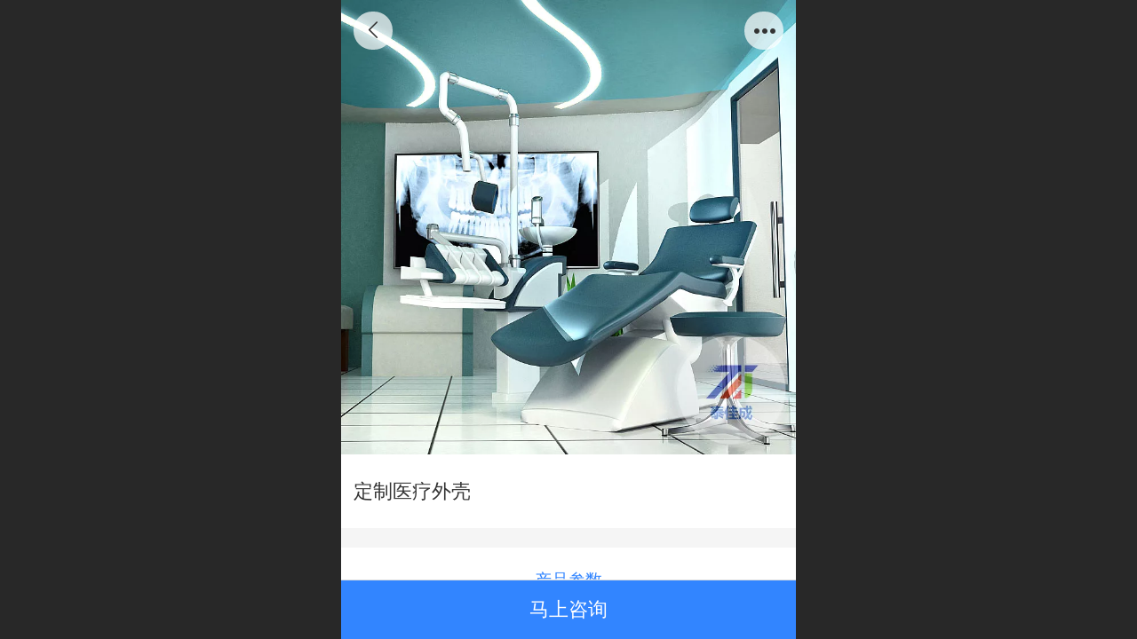

--- FILE ---
content_type: text/html; charset=UTF-8
request_url: http://m.taijiacheng.com/pd.jsp?mid=317&pid=524
body_size: 22541
content:



<!--<html><head></head><body></body></html>-->
<!DOCTYPE html>
<html lang="zh">

<head>
    <title>定制医疗外壳</title>
    
    <meta http-equiv="Content-type" content="text/html; charset=utf-8">
    <meta http-equiv="X-UA-Compatible" content="IE=edge">
    <meta http-equiv="Cache-Control" content="no-transform" />
    <meta name="viewport" content="width=device-width, initial-scale=1.0, maximum-scale=1.0, user-scalable=0" />
    <meta name="apple-mobile-web-app-capable" content="yes">
    <meta name="layoutmode" content="standard">
    <meta name="apple-mobile-web-app-status-bar-style" content="black">
    <meta name="renderer" content="webkit">
    <meta content="always" name="referrer">
    <meta name="wap-font-scale" content="no">
    <meta content="telephone=no" name="format-detection" />
    <META HTTP-EQUIV="Pragma" CONTENT="no-cache">
    <link rel="dns-prefetch" href="//mo.faisys.com">
    <link rel="dns-prefetch" href="//jzfe.faisys.com">
    <link rel="dns-prefetch" href="//fe.508sys.com">
    <script type="text/javascript" src="//fe.508sys.com/browserChecked_1_0/js/browserCheck.min.js?v=202203281611"></script>
    <script type="text/javascript">
        if (!BrowserChecked({
                reverse: true,
                notSupportList: [{
                    name: "ie",
                    version: "9"
                }]
            }).isSupport) {
            window.location.href = "/lvBrowser.jsp?url=" + encodeURIComponent(location.href);
        }

    </script>

    <script>document.domain = 'm.taijiacheng.com'</script>
    <script>
        var _htmlFontSize = (function () {
            var clientWidth = document.documentElement ? document.documentElement.clientWidth : document.body
                .clientWidth;
            if (clientWidth > 768 && clientWidth < 1280) {
                clientWidth = 768;
            } else if (clientWidth >= 1280) {
                clientWidth = 512;
            }
            var fontSize = clientWidth / 16;
            if (fontSize <= 0) fontSize = 375 / 16;
            document.documentElement.style.fontSize = fontSize + "px";
            return fontSize;
        })();
    </script>

    <link type="text/css" href='//mo.faisys.com/dist/libs/css/base.min.css?v=202601191114'
        rel="stylesheet">

    
        <link type="text/css" href='//mo.faisys.com/dist/libs/css/baseOld.min.css?v=202601191114' rel="stylesheet">
    
    <script defer src="//mo.faisys.com/dist/visitor/client/915.14747400.js"></script><script defer src="//mo.faisys.com/dist/visitor/client/491.9737fae2.js"></script><script defer src="//mo.faisys.com/dist/visitor/client/main.40c41747.js"></script><link href="//mo.faisys.com/dist/visitor/client/main.3b92203d.css" rel="stylesheet">

    

    <link type="text/css" href="//mo.faisys.com/dist/libs/css/fontsIco.min.css" rel="stylesheet">


    <link rel='stylesheet' id='jzSingleModuleSkinFrame' type='text/css' href='//mos.faisys.com/8635329/2052/0/fkSingleModuleSkin.min.css?v=19700101080000'/>
<link rel='stylesheet' type='text/css' href='//jzfe.faisys.com/dist/jz/biz-shared/bizShared.min.css?v=202601211300'/>
<link rel='stylesheet' id='mobiStyleTemplateCss' type='text/css' href='//mo.faisys.com/css/template/1016_7.min.css?v=202307101206'/>
<link rel='stylesheet' type='text/css' href='//mo.faisys.com/css/mobi/priceCalendar.min.css?v=202405081156'/>
<link rel='stylesheet' id='css_faitest' type='text/css' href='//fe.508sys.com/faitest_1_4/css/faitest.min.css?v=202109281937'/>
<style id='productNewDetailStyleModule'>
</style>
<style id='specialModuleStyle'>
</style>
<style id='mobiTabStyleCss'>
</style>
<style id='mobiLabelStyleCss'>
</style>
<style id='mobiFoldStyleCss'>
.fk-foldStyle1 .f-formFoldButton.active{color:#3285ff;}
.fk-foldStyle1 .f-formFoldButton.active .icon-fold:before{color:#3285ff;}
.fk-foldStyle2 .f-formFoldButton.active{background:#3285ff;}
.fk-foldStyle3 .f-formFoldButton.active{color:#3285ff;}
.fk-foldStyle3 .f-formFoldButton.active .icon-fold:before{color:#3285ff;}
</style>
<style id='mobiNoticeStyleCss'>
.icon-noticeNewStyleIconClass-6{background-color:#3285ff;}
.icon-noticeNewStyleIconClass-7{background-color:#3285ff;}
.icon-noticeNewStyleIconClass-8{border-color:#3285ff;}
.icon-noticeNewStyleIconClass-8{color:#3285ff;}
.icon-noticeNewStyleIconClass-9{color:#3285ff;}
</style>
<style id='oldThemeColorStyle'>
.g_oldThemeColor{color:#3285ff;}
.g_oldThemeBdColor{border-color:#3285ff;}
.g_oldThemeBgColor{background-color:#3285ff;}
.g_oldThemefillColor{fill:#3285ff;}
.g_oldThemeHoverBgColor:hover{background-color:#3285ff;}
</style>
<style id='fixedAreaBoxStyle'>
.webFooterBox .ui-calendar-calendar .ui-state-active{background-color:#3285ff;}
.webFooterBox .ui-calendar-calendar .ui-calendar-startDate{background-color:#3285ff;}
.webFooterBox .ui-calendar-prev:after{color:#3285ff;}
.webFooterBox .ui-calendar-next:after{color:#3285ff;}
.webFooterBox .fk-calendarNav{background-color:#3285ff;}
</style>
<style id='footerNavStyle'>
 #p_footer_nav_wrap .s_hump .is_select .u_nav_icon_decorate .u_nav_icon{color: #fff;}
#p_footer_nav_wrap {display:none;}
.p_footer_nav .u_nav{width:;}
</style><style id='mobiCubeStyleModule'>
</style>
<style id='otherStyle'>
</style>
<style type='text/css' id='independentColStyle'>
</style>
<style id='mobiFloatBtnCss'>
.form .floatBtnStyle0 .middle{background-color:#3285ff;}
.form .floatBtnStyle1 .middle{background-color:#3285ff;}
.form .floatBtnStyle2 .middle{border-color:#3285ff;color:#3285ff;}
.form .floatBtnStyle5 .middle{border-color:#3285ff;color:#3285ff;}
.form .floatBtnStyle7 .middle{border-color:#3285ff;color:#3285ff;}
.form .floatBtnStyle3 .middle{background:-webkit-linear-gradient(bottom, #3285ff 10%,rgba(152,194,255,1));background:-webkit-linear-gradient(bottom, #3285ff 10%,rgba(152,194,255,1));}
.form .floatBtnStyle4 .middle{background:-webkit-linear-gradient(bottom, #3285ff 10%,rgba(152,194,255,1));background:-webkit-linear-gradient(bottom, #3285ff 10%,rgba(152,194,255,1));border-color:#3285ff;}
</style>
<style id='mobiBackTopBtnCss'>
.backTop .backTop_icon.icon-backTop0{background-color:#3285ff;color:#fff;}
.backTop .backTop_icon.icon-backTop1{background-color:#fff;color:#3285ff;}
.backTop .backTop_icon.icon-backTop2{background-color:#fff;color:#3285ff;border-color:#3285ff;}
</style>
<style id='mobiProductGroupCss'>
.jz_vertical_group_has_product .first_groupitem.selected .first_groupname, .jz_landscape_group_has_product .first_groupitem.selected .first_groupname, .jz_landscape_group_has_photo .first_groupitem.selected .first_groupname, .jz_vertical_group_has_photo .first_groupitem.selected .first_groupname {color:#3285ff;}
.jz_landscape_group_has_product .first_groupitem.selected:after, .jz_landscape_group_has_photo .first_groupitem.selected:after{position: absolute;left: 0; bottom: 0px; content: ''; width: 100%; height: .1rem; border-radius: .5rem; background-color:#3285ff;}
.jz_vertical_group_has_product .first_panel .mall_cart, .jz_landscape_group_has_product .first_panel .mall_cart{background-color:#3285ff;}
</style>
<style id='mobiStyleNav' type='text/css'>
#navbar {display:none;}
#navButton {display:none;}
.open .navItem:nth-child(2) {transition-delay: 160ms;} 
.open .navItem:nth-child(4) {transition-delay: 240ms;} 
#navbar_103 .icon-navItemIcon:before{content:'\eb16';content:'\eb16';} 
#navbar_103 .icon-navItemIcon{background-image:none;} 
.open .navItem:nth-child(6) {transition-delay: 320ms;} 
#navbar_104 .icon-navItemIcon:before{content:'\eb17';content:'\eb17';} 
#navbar_104 .icon-navItemIcon{background-image:none;} 
.open .navItem:nth-child(8) {transition-delay: 400ms;} 
#navbar_105 .icon-navItemIcon:before{content:'\eb18';content:'\eb18';} 
#navbar_105 .icon-navItemIcon{background-image:none;} 
.open .navItem:nth-child(10) {transition-delay: 480ms;} 
#navbar_106 .icon-navItemIcon:before{content:'\eb19';content:'\eb19';} 
#navbar_106 .icon-navItemIcon{background-image:none;} 
.open .navItem:nth-child(12) {transition-delay: 560ms;} 
#navbar_1083 .icon-navItemIcon:before{content:'\e6aa';content:'\e6aa';} 
#navbar_1083 .icon-navItemIcon{background-image:none;} 
.open .navItem:nth-child(14) {transition-delay: 640ms;} 
#navbar_1084 .icon-navItemIcon:before{content:'\e712';content:'\e712';} 
#navbar_1084 .icon-navItemIcon{background-image:none;} 
.open .navItem:nth-child(16) {transition-delay: 720ms;} 
#navbar_1085 .icon-navItemIcon:before{content:'\e642';content:'\e642';} 
#navbar_1085 .icon-navItemIcon{background-image:none;} 
.open .navItem:nth-child(18) {transition-delay: 800ms;} 
#navbar_1086 .icon-navItemIcon:before{content:'\ead5';content:'\ead5';} 
#navbar_1086 .icon-navItemIcon{background-image:none;} 
</style>
<style id='webDetailPageStyle' type="text/css">
.webDetailPage{display:none;}
#webFooter{display:none;}
.form:not(.module70):not(.module71){padding:0 !important;margin:0 !important;}
.g_web{background:#fff;}
.webContainerBox{background:#fff;min-height:100%;}
.webContainerBox .form .formMiddle{background:#fff;}
.g_web .moveAnimation{transform:initial;}
.g_web .moveAnimation{-webkit-transform:initial;}
.g_web .webModuleContainer{transform:initial;}
.g_web .webModuleContainer{-webkit-transform:initial;}
</style>
<style id='mobiStyleService' type='text/css'>
.open .serviceNavItem:nth-child(2) {transition-delay: 160ms;} 
#svebar_1 .icon-serItemIcon:before{content:'\e62c';content:'\e62c';} 
#svebar_1 .icon-serItemIcon{background-image:none;} 
.open .serviceNavItem:nth-child(4) {transition-delay: 240ms;} 
#svebar_3 .icon-serItemIcon:before{content:'\e67c';content:'\e67c';} 
#svebar_3 .icon-serItemIcon{background-image:none;} 
.open .serviceNavItem:nth-child(6) {transition-delay: 320ms;} 
#svebar_5 .icon-serItemIcon:before{content:'\e6ca';content:'\e6ca';} 
#svebar_5 .icon-serItemIcon{background-image:none;} 
.open .serviceNavItem:nth-child(8) {transition-delay: 400ms;} 
#svebar_2 .icon-serItemIcon:before{content:'\eb25';content:'\eb25';} 
#svebar_2 .icon-serItemIcon{background-image:none;} 
</style>
<link rel='stylesheet' type='text/css' href='//fe.508sys.com/faitest_1_4/css/faitest.min.css?v=202109281937'/>
</head>

<body faiscoMobi="true" class="new_ui_body_wrap">
    <div id="preview" data-server-rendered="true" class="preview-area preview-area_visit g_locale2052" data-v-32ab3db8><!----> <!----> <div id="g_body" class="jz_themeV2 mobiCol20" data-v-32ab3db8><!----> <div class="webLeft" data-v-32ab3db8></div> <div id="g_web" class="g_web jz_theme_1016 jz_themePresetIndex_7 jz_newTheme jz_otherTheme" data-v-32ab3db8><div id="webLoading" class="loading" style="display: none" data-v-32ab3db8><div id="splashscreen" class="splashscreen ui-loader" data-v-32ab3db8><span class="ui-icon ui-icon-loading spin" data-v-32ab3db8></span></div></div> <div id="webTopBox" class="webTopBox" data-v-32ab3db8><div id="webTop" class="webTop" data-v-32ab3db8><div id="J_navExpandAnimate" class="jz_navExpendAnimate" data-v-32ab3db8></div> <div id="navbar" class="navbar "><div id="navbarList" class="navbarList"></div> <div class="navTouchLeft"></div> <div class="navTouchRight"></div> <div class="navLeft icon-navLeft"></div> <div class="navRight icon-navRight"></div> <div class="jz_subMenuSeoGhost"></div> <!----></div> <!----></div></div> <div id="webHeaderBox" class="webHeaderBox webDetailPage" data-v-32ab3db8><!----> <div id="navButton" class="navButton" style="display:;" data-v-32ab3db8><div class="navButtonPanel" data-v-32ab3db8></div> <div class="menuNav" data-v-32ab3db8><div class="menuNavTip icon-menuNavTip" data-v-32ab3db8></div></div></div> <div id="headerWhiteBg" class="headerSiteMaskWhiteBg" data-v-32ab3db8></div> <div id="headerBg" class="headerSiteMaskBg" data-v-32ab3db8></div> <div id="webHeader" class="webHeader webHeaderBg" data-v-22389f19 data-v-32ab3db8><!----> <div id="mallThemeTopBarBg" class="mallThemeTopBarBg " data-v-22389f19></div> <div id="mallThemeTopBar" class="mallThemeTopBar  " data-v-22389f19><div class="jz_top_wrapper J_top_wrapper" data-v-22389f19><a class="J_to_back f_back faisco-icons-S000108" data-v-22389f19></a> <div class="f_input_box" data-v-22389f19><i class="f_icon_conter faisco-icons-S000182" data-v-22389f19></i> <input placeholder="搜索" data-v-22389f19></div> <a href="/index.jsp" class="f_top_right" data-v-22389f19><i class="f_home faisco-icons-S0000196" data-v-22389f19></i></a></div> <div class="logoTitleSide" data-v-22389f19><div class="logoArea" data-v-22389f19><span id="pageLogoMall" sid="0" pw="160" ph="160" class="pageLogo" data-v-22389f19><a alt hidefocus="true" href="/" data-v-22389f19><div id="pageLogoImgMall" class="J_logoImg logoImg" style="background-size:contain;background-position:center;background-repeat:no-repeat;background-image:url(//2.ss.508sys.com/image/no-pic.jpg);" data-v-22389f19></div></a></span></div> <div class="titleArea" data-v-22389f19><h1 style="font-weight:normal;font-size:inherit;display:inline-block;width:100%;overflow:hidden;text-overflow:ellipsis;" data-v-22389f19><a hidefocus="true" href="/" style="[object Object]" data-v-22389f19><span id="pageTitleMall" class="pageTitle" data-v-22389f19>惠州市泰佳成玻璃钢制品有限公司</span></a></h1></div></div> <div class="toolMenuSide" data-v-22389f19><div class="userEnterAera" data-v-22389f19><a href="profile.jsp" hidefocus="true" class="userEnterLink" data-v-22389f19><span class="userEnterIcon icon-userEnterIcon" data-v-22389f19></span> <span class="userEnterText" data-v-22389f19>
                            个人中心
                        </span></a></div> <div class="seacherAera" data-v-22389f19><span class="seacherBtnIcon icon-seacherBtnIcon" data-v-22389f19></span> <span class="seacherAeraText" data-v-22389f19>
                        搜索
                    </span></div></div></div> <div id="header" class="header-forLogo header" style="padding:0px;" data-v-22389f19><span id="pageLogo" sid="0" pw="160" ph="160" class="pageLogo" style="display:none;" data-v-22389f19><a href="/" data-v-22389f19><div id="pageLogoImg" class="J_logoImg logoImg" style="background-size:contain;background-position:center;background-repeat:no-repeat;background-image:url(//2.ss.508sys.com/image/no-pic.jpg);" data-v-22389f19></div></a></span> <span id="pageTitle" class="pageTitle" data-v-22389f19><div style="font-weight:normal;font-size:inherit;display:inline-block;width:100%;overflow:hidden;text-overflow:ellipsis;" data-v-22389f19><a href="/" style="color:inherit;" data-v-22389f19>惠州市泰佳成玻璃钢制品有限公司</a></div></span></div></div> <!----> <!----></div> <div id="webBannerBox" class="webBannerBox moveAnimation webDetailPage" data-v-32ab3db8><div id="webMultilingualArea" class="multilingualArea" data-v-32ab3db8><div class="multilingual"><!----> <!----> <!----></div></div> <!----> <!----></div> <div id="webContainerBox" class="webContainerBox" style="overflow:hidden;" data-v-32ab3db8><div id="webModuleContainer" class="webModuleContainer" data-v-32ab3db8><div id="module18" _moduleStyle="35" _autoHeight="1" _height="0" _autoWidth="1" _width="0" _inPopupZone="0" _inTab="0" _inFold="0" _infloatzone="0" _bHeight="0" _headerHiden="1" class="form Handle module18 formStyle35" data-v-32ab3db8><div _bannerAutoHeight="1" class="formBannerTitle formBannerTitle18" style="display:none;"><div class="titleLeft titleLeft18"></div> <div class="clearFix titleCenter titleCenter18"><div class="titleText titleText18"><div class="titleTextIcon icon-titleText">
                     
                </div> <div class="textContent"><span class="textModuleName">产品详情</span> <!----> <div class="textContentSubTitle">
                        副标题
                    </div></div></div> <!----> <!----> <!----></div> <div class="titleRight titleRight18"></div></div> <div class="formMiddle formMiddle18 detailPageFormMiddle"><div class="middleLeft middleLeft18"></div> <div class="middleCenter middleCenter18"><div _innerType="0" class="formMiddleContent moduleContent formMiddleContent18"><div class="module_content"><div id="productNewDetailPanel18" data-content-type="" class="productNewDetailPanel J_pd_detail productDetailVersion-1 productDetail_v3 otherThemePdPanel"><div id="productDetailHeader18" class="productDetailHeader detailHeaderColor" style="background:rgba(255, 255, 255, 0.992157);"><span class="icon-gClose g_round g_iconMiddle proBack icon-defaultColor"></span> <span class="icon-gOther g_round g_iconMiddle proOther icon-defaultColor"></span> <div class="proOtherPanel"><a href="/index.jsp" class="icon-gHome g_iconMiddle g_round proHome icon-defaultColor"></a> <span id="productDetailShare" class="icon-share g_iconMiddle g_round proShare icon-defaultColor"></span></div> <div id="productDetailV3_title18" class="productDetailV3_title" style="display:none;">定制医疗外壳</div></div> <div showSaleNoEnd="true" class="productNewDetail"><div style="position:relative;"><div id="productNewDetailSwipe18" class="proImgSwipe"><div class="proDetailImgBox"><div class="swipImgBox"><div vwidth="450" vheight="450" alt="定制医疗外壳" src-original="//8635329.s21i.faiusr.com/2/ABUIABACGAAgpNOZkwYo3d7f4wUwoAY4oAY!800x800.jpg" data-picId="ABUIABACGAAgpNOZkwYo3d7f4wUwoAY4oAY" class="proDetailImg J_img_lazyload" style="height:16rem;background-image:url(//mo.faisys.com/image/loading/fill.jpg);"></div> <!----></div></div> <div class="productNameSwipBox"><h1 class="g_displayClamp2">定制医疗外壳</h1></div> <!----></div></div> <div class="mallThemeProductWrap"><h1 class="productNameText" style="word-break:normal;word-wrap:break-word;">定制医疗外壳</h1> <div class="mallProductToolBtns"><div id="mallThemeProductDetailShare" class="mallShareIcon"><div class="icon-share g_iconMiddle proShare icon-defaultColor"></div> <div class="shareText">分享</div></div> <!----></div></div> <div class="pd3ProductNameContent pd3NoCollection" style="position:relative;"><h1 class="pd3ProductName">定制医疗外壳</h1> <!----></div> <div class="productPrice proCommProperty J_pricePlaceHolder"><!----> <span class="mallPrice hiddenMallPrice"></span> <div></div> <div></div> <!----> <!----></div> <!----> <div class="mallThemeSeparator g_breakline"></div> <!----> <div class="mallThemeSeparator g_breakline"></div> <!----> <!----> <div id="productDetailTabPanel18" class="productDetailTabPanel"><ul id="productTabUl" class="tabUl"><div class="tabUiDiv"><div class="tabUiDiv2" style="min-width:100%;"><li class="g_middleColor tabLi tabActive" style="min-width:100%;" id="tabLi2" data="2">产品参数</li></div></div></ul> <div class="tabBody"><div class="tabPanel tabPanelAtive" id="tabPanel2"><div class="productInfoParamter propInfo"><div class="propInfoRow"><div class="propName g_minor propInfoCell">品牌</div><div class="propValue propInfoCell">泰佳成</div></div><div class="propInfoRow"><div class="propName g_minor propInfoCell">产地</div><div class="propValue propInfoCell">广东省惠州市</div></div><div class="propInfoRow"><div class="propName g_minor propInfoCell">材质</div><div class="propValue propInfoCell">玻璃钢/不锈钢/FRP树脂</div></div><div class="propInfoRow"><div class="propName g_minor propInfoCell">规格</div><div class="propValue propInfoCell">支持来图定制</div></div><div class="propInfoRow"><div class="propName g_minor propInfoCell">颜色</div><div class="propValue propInfoCell">多种颜色可选</div></div><div class="propInfoRow"><div class="propName g_minor propInfoCell">主营</div><div class="propValue propInfoCell">景观雕塑/树池坐凳/设备外壳/商场美陈</div></div><div class="propInfoRow"><div class="propName g_minor propInfoCell">网站</div><div class="propValue propInfoCell">www.taijiacheng.com</div></div></div></div></div></div> <div class="fixedWrap"><div class="productMallShop"><a id="consultImmediatelyBtn" _pid="524" class="consultImmediatelyBtn productImmediatelyBug g_bookingButton g_conSultBtn isNewTheme">
                            马上咨询
                        </a> <!----></div></div></div> <div id="userCommentPanel" class="userCommentPanel" style="display:none;"><div class="userCommentHead"><span class="userCommentGoBack icon-gClose g_iconMiddle"></span>
                发表评论
                <a href="" class="userCommentGoHome icon-gHome g_iconMiddle"></a></div> <div class="userCommentBody"><ul class="tabUl"><li id="tabUserLi1" data="1" class="tabLi tabActive">登录评论</li> <li id="tabUserLi2" data="2" class="tabLi">匿名评论</li></ul> <div class="tabBody"><div id="tabUserPanel1" class="tabPanel tabPanelAtive"><!----> <div class="userCommentInfo"><div class="g_globalLine"><input id="user" type="text" maxlength="50" placeholder="请输入账号" class="itemEdit g_input"> <span class="icon-mnameIcon"></span></div> <div class="g_globalLine"><input id="password" type="password" autocomplete="off" maxlength="20" placeholder="请输入密码" class="itemEdit g_input"> <span class="icon-mpswIcon"></span></div> <!----> <div id="userCommentRemarkPanel1"><div class="g_globalLine"><textarea id="userCommentRemark" minlength="2" maxlength="1000" placeholder="请输入内容：" class="itemEdit msgIcon g_textArea icon-msgIcon"></textarea> <span class="icon-mmsgIcon"></span></div> <div class="g_globalLine J_productCommImg upImgSet"><table id="pt_add_img_tb" cellpadding="0" cellspacing="0"><tbody><tr><td id="pt_add_img_tb" maxNum="5" class="comm-find-tb"><div id="comm-img-swfu-placeholder"></div></td></tr></tbody></table></div></div> <div id="userCommentLoginAndComform" class="userCommentComform g_button">提交</div></div></div> <div id="tabUserPanel2" class="tabPanel"><!----> <div id="userCommentInfo2" class="userCommentInfo"><div class="g_globalLine"><input id="anonymityCommentUser" type="text" maxlength="50" placeholder="请输入昵称" class="itemEdit g_input"> <span class="icon-mnameIcon"></span></div> <!----> <div id="userCommentRemarkPanel2"></div> <div id="anonymityCommentComform" class="userCommentComform g_button g_main_bgColor_v3">提交</div></div></div> <input id="postCommentId" type="hidden" value="524"></div></div></div> <div id="productMallOptionPanel" class="productMallOptionPanel productDetail_v3" style="display:none;"><div class="productMallOptionContentPanel"><div class="productMallOptionContent" style="bottom:0rem;padding-bottom:0.3rem;"><div class="productMallOptionHead"><div class="productMallOptionImage"><div class="productMallOptionImageContent"><span class="imageMiddleSpan"></span> <img picId="ABUIABACGAAgpNOZkwYo3d7f4wUwoAY4oAY" isOptImg="false" src="//8635329.s21i.faiusr.com/2/ABUIABACGAAgpNOZkwYo3d7f4wUwoAY4oAY!800x800.jpg" class="J_mallOptionImg mallOptionImg"></div></div></div> <div class="productDetail"><div class="productDetailName"><div class="productName g_middleColor"><div class="productNameWrap">定制医疗外壳</div></div> <!----></div></div> <div class="productDetailClose icon-Off g_iconMiddle icon-defaultColor"></div> <!----></div></div></div></div></div></div></div> <div class="middleRight middleRight18"></div></div> <!----></div> <!----> <div id="bookingPanelTriggle" data-v-32ab3db8></div></div></div> <!----> <div id="webFooterBox" class="webFooterBox" data-v-32ab3db8><!----> <div id="webFooter" class="webFooter webDetailPage" data-v-32ab3db8><div id="footer" class="footer mallThemeFooter" data-v-0e602246><div class="bottomdiv" data-v-0e602246><div class="bottom" data-v-0e602246><div class="backtop" data-v-0e602246>top<b data-v-0e602246></b></div></div></div> <div class="footerMenu" data-v-0e602246><div class="footerMenuItem" data-v-0e602246><span class="footerMenuItemText homePage" data-v-0e602246><a href="/cn/" hidefocus="true" class="homePageLink" data-v-0e602246>主页</a></span></div> <div class="footerMenuItem" data-v-0e602246><span class="footerMenuItemText memberCenter" data-v-0e602246><a href="/cn/profile.jsp" hidefocus="true" class="memberCenterLink" data-v-0e602246>个人中心</a></span></div> <div class="footerMenuItem" data-v-0e602246><span class="footerMenuItemText siteVis" data-v-0e602246><a href="http://www.taijiacheng.com/cn/?_siteUrl" target="_blank" hidefocus="true" class="siteVisLink" data-v-0e602246>电脑版</a></span></div> <!----></div> <div class="technical" data-v-0e602246><div class="technicalSupport footerInfo J_footerInfo" style="display: block" data-v-0e602246><p>惠州市泰佳成玻璃钢制品有限公司 版权所有</p></div> <div class="technicalSupport" data-v-0e602246><!----> <!----> 
                    技术支持：
                    <a href="https://www.szsxnet.com" target="_blank" hidefocus="true" class="J_supportLink" data-v-0e602246>
                        深圳圣玺网络公司
                    </a> <span class="footerSep PcVer" data-v-0e602246>|</span> <a href="http://www.taijiacheng.com/cn/?_siteUrl" target="_blank" hidefocus="true" class="PcVer" data-v-0e602246>电脑版</a> <!----></div> <!----></div></div></div> <div id="fullScreenDivCotainer" class="fullScreenDivCotainer" data-v-32ab3db8></div></div> <div id="webCustomerServiceBox" class="webCustomerServiceBox"><div id="fixedWrap"><div id="customerServiceDiv" class="customerServiceDiv"><div id="customServiceLine_1" class="customServiceLine"></div> <div id="customerServiceType_1" class="service serviceClass_1"><div id="serviceNavItem_1" class="serviceNavItem navItem navItem_1icon-navItem" style="position: relative"><!----> <a id="numberHref_1" href="javascript: Mobi.triggerServiceNumber(1, &quot;136 4098 9121&quot;);"><div class="serBaseIcon"><div id="svebar_1" class="icon"><span class="serItemIcon icon-serItemIcon"></span> <div id="describeName_1" class="describe">电话咨询</div></div></div></a></div></div><div id="customServiceLine_3" class="customServiceLine"></div> <div id="customerServiceType_3" class="service serviceClass_3"><div id="serviceNavItem_3" class="serviceNavItem navItem navItem_3icon-navItem" style="position: relative"><!----> <a id="numberHref_3" href="javascript: Mobi.showMapService('{&quot;c&quot;:&quot;惠州市&quot;,&quot;a&quot;:&quot;惠阳区新圩镇花果路口茂特TA栋&quot;,&quot;an&quot;:&quot;泰佳成生产基地&quot;,&quot;ad&quot;:&quot;惠州市惠阳区新圩镇花果路口茂特TA栋泰佳成公司&quot;,&quot;t&quot;:&quot;136 4098 9121&quot;,&quot;ts&quot;:true,&quot;inl&quot;:true}');"><div class="serBaseIcon"><div id="svebar_3" class="icon"><span class="serItemIcon icon-serItemIcon"></span> <div id="describeName_3" class="describe">在线地图</div></div></div></a></div></div><div id="customServiceLine_5" class="customServiceLine"></div> <div id="customerServiceType_5" class="service serviceClass_5"><div id="serviceNavItem_5" class="serviceNavItem navItem navItem_5icon-navItem" style="position: relative"><!----> <a id="numberHref_5" href="javascript: Mobi.openQQ(3396723284)"><div class="serBaseIcon"><div id="svebar_5" class="icon"><span class="serItemIcon icon-serItemIcon"></span> <div id="describeName_5" class="describe">QQ客服</div></div></div></a></div></div><div id="customServiceLine_2" class="customServiceLine"></div> <div id="customerServiceType_2" class="service serviceClass_2"><div id="serviceNavItem_2" class="serviceNavItem navItem navItem_2icon-navItem" style="position: relative"><!----> <a id="numberHref_2" href="javascript: Mobi.showWeChatService(&quot;//8635329.s21i.faiusr.com/2/ABUIABACGAAgpaWIpgYo4OCi8gcwrgM4rgM.jpg&quot;,{&quot;tips&quot;:&quot;请使用微信扫一扫&quot;});"><div class="serBaseIcon"><div id="svebar_2" class="icon"><span class="serItemIcon icon-serItemIcon"></span> <div id="describeName_2" class="describe">微信报价</div></div></div></a></div></div></div></div></div> <div class="u_area_box_wrap J_area_box_wrap" data-v-32ab3db8><div id="fixedAreaBox" tplid="1016_7" class="fixedAreaBox fixedAreaBox1016_7" data-v-32ab3db8></div></div> <div id="mobiReviewPage" data-v-32ab3db8></div> <!----> <div id="fixedRightSideBtns" data-v-32ab3db8><!----> <!----></div> <!----> <div class="webBackgroundBox webDetailPage" data-v-32ab3db8><div id="webBodyBackground" class="webBackground webBackgroundFix"></div> <div id="navExistOffPanel" class="navExistOffPanel"></div></div></div> <div class="webRight" data-v-32ab3db8></div> <div id="hiddenModuleForms" class="hiddenModuleForms" style="display: none" data-v-32ab3db8></div></div> <!----></div><script type="text/javascript">window.__INITIAL_STATE__ = {"currentPageModuleIds":[18],"currentPageModuleIdMap":{"18":{"id":18,"flag":0,"type":18,"style":35,"content":{"colorStyle":{"styleId":0,"color":""},"recommendPro":{"ma":{"mf":{"pt":{"f":[],"s":[]},"l":[],"sn":"","st":0},"mt":0,"ma":[]},"open":0,"recommendOpen":0,"recommendName":"推荐产品","imgZoom":0},"productInfo":{"info":[{"id":2,"name":"产品参数","open":true,"richContent":""},{"id":1,"name":"产品详情","open":false},{"id":100,"name":"课程目录","open":false}],"order":[]},"firstPageSize":{"type":0,"width":5,"height":5},"hiddenPropList":{"lib_1":[12]},"pageStyle":0,"ss":0,"sll":["Weixin","graphic_poster","sina_weibo","qq_zone","qq_share","douban","baidu_tieba","copy_url"],"os":0,"imgZoom":0,"oi":0,"jmpf":0},"prop0":0,"name":"产品详情","headerTitle":false,"extInfo":{"render":true,"isOnlyMember":false,"mobiMemberAccount":"账号","_lcid":2052,"openCommStar":false,"siteType":1,"isAjaxLoad":true,"loadingPath":"\u002F\u002Fmo.faisys.com\u002Fimage\u002Floading\u002Ffill.jpg","color":"","styleId":0,"f_width":5,"f_height":5,"msgBoardContent":"内容：","imgZoomClass":"","openShare":0,"isOpen":false,"mallMember":true,"viewAllow":true,"_npd":-1,"productDetailVersionClass":"productDetailVersion-1","isPromoter":false,"isPromotePd":false,"productInfo":{"aid":8635329,"id":524,"code":"多种颜色可选","name":"定制医疗外壳","pic":"[{\"id\":\"ABUIABACGAAgpNOZkwYo3d7f4wUwoAY4oAY\",\"uoi\":false}]","remark":"","flag":2113536,"prop0":"支持来图定制","prop1":"泰佳成","series":"www.taijiacheng.com","material":"广东省惠州市","brand":"玻璃钢\u002F不锈钢\u002FFRP树脂","model":"景观雕塑\u002F树池坐凳\u002F设备外壳\u002F商场美陈","wid":0,"mallPrice":0,"mallMarketPrice":0,"mallAmount":0,"createTime":1650879068000,"groupId":0,"updateTime":1650888333000,"seoKeyword":"","seoDesc":"","option0":0,"option1":0,"option2":0,"option3":0,"option4":0,"addedTime":1650714921000,"sid":1,"labelFlag":0,"browserTitle":"","top":0,"option5":0,"option6":0,"option7":0,"labelFlag1":0,"lid":1,"presentIntegral":0,"offsetMoney":0,"weight":0,"sales":0,"groupIdList":[3],"option8":0,"option9":0,"option10":0,"option11":0,"labelFlag2":0,"labelFlag3":0,"mobiRemark":"","custab1":"","custab2":"","custab3":"","custab4":"","mobiCustab1":"","mobiCustab2":"","mobiCustab3":"","mobiCustab4":"","cusTplId":0,"cusUrlAddress":"","memberCollection":0,"productType":0,"merchantId":0,"trialRemark":"","mobiTrialRemark":"","pdRecommendSetting":"","salePointDesc":"","flag2":0,"orderSettleFormId":0,"limitType":0,"vipPrice13":0,"vipPrice14":0,"vipPrice15":0,"vipPrice16":0,"vipPrice17":0,"vipPrice18":0,"vipPrice19":0,"vipPrice20":0,"pdViewAuthBit":0,"hotelAddressId":0,"picId":"ABUIABACGAAgpNOZkwYo3d7f4wUwoAY4oAY","picPathList":[{"id":"ABUIABACGAAgpNOZkwYo3d7f4wUwoAY4oAY","uoi":false,"path":"\u002F\u002F8635329.s21i.faiusr.com\u002F2\u002FABUIABACGAAgpNOZkwYo3d7f4wUwoAY4oAY.jpg","width":450,"height":450,"picId":"ABUIABACGAAgpNOZkwYo3d7f4wUwoAY4oAY","newPath":"\u002F\u002F8635329.s21i.faiusr.com\u002F2\u002FABUIABACGAAgpNOZkwYo3d7f4wUwoAY4oAY!800x800.jpg"}],"labelIdList":[],"opExt":[],"ecsOpList":[],"maxAmount":0,"minAmount":1,"saleIdList":[],"productVideo":"","productVideoImg":"","productVideoCusImg":"","rpv2":{"ps":true,"pids":[],"mc":[],"t":0},"rpRes":{"ps":true,"ids":[],"gids":[],"selectLibId":-1,"t":0},"fileDownloadList":[],"adma":{"open":false,"downloadType":0,"memberLevelId":0,"onlyLevel":false,"groupIdList":[],"groupIdBit":0},"other":{"minAmount":1,"maxAmount":0,"saleIdList":[],"wxShareIcon":{"tt":0,"dt":0,"it":0,"id":"","tit":"","cont":""},"productVideo":"","productVideoImg":"","productVideoCusImg":"","ecsOpList":[],"productAdvisory":{"customAdvisory":"0","advisoryMethod":"0","phone":"","qrCode":"","computerAdvisoryIde":"","mobiAdvisoryIde":"","mobiUrl":"","mobiUrlOt":"_blank","computerUrl":"","computerUrlOt":"_blank"},"productForm":{"productFormWay":0,"productFormId":0},"cuav2":{"cut":"","p":"","d":"","md":"","mp":"","ocu":false,"icu":true},"couponTicketSetting":{"vs":{"tt":0,"vt":0},"og":{},"sr":""}},"openMinAmountBuy":false,"jzMinAmount":1,"openMaxAmountBuy":false,"jzMaxAmount":1,"maxAmountBuyType":0,"otherSalesChannel":{"open":false,"pcLinks":[{"btnText":"Buy On Amazon","url":"","type":1,"typeName":"亚马逊","bgColor":"rgb(247,191,82)","textColor":"rgb(64,64,64)"},{"btnText":"Buy On AliExpress","url":"","type":2,"typeName":"速卖通","bgColor":"rgb(218,61,67)","textColor":"rgb(255,255,255)"},{"btnText":"Buy On eBay","url":"","type":3,"typeName":"eBay","bgColor":"rgb(93,183,229)","textColor":"rgb(255,255,255)"}]},"tieredDiscount":{"open":false,"type":1},"wxShareIcon":{"tt":0,"dt":0,"it":0,"id":"","tit":"","cont":""},"optionsAmountList":{"d":[],"t":"","v":2},"isTimedAdded":false,"openRemovalTime":false,"jzInventory":0,"picPath":"\u002F\u002F8635329.s21i.faiusr.com\u002F2\u002FABUIABACGAAgpNOZkwYo3d7f4wUwoAY4oAY.jpg"},"linkLang":"","genSiteUrlIndex":"\u002Findex.jsp","homePageLoc":"首页","mobi_serviceLoc":"客服","genMobiUrlMcart":"\u002Fmcart.jsp","rbarCartLoc":"购物车","pdAmountOverLoc":"已售罄","pd_add_cartLoc":"加入购物车","mallCartCountLoc":"购买数量","mobi_sureLoc":"确认","mid":317,"stype":"","isNewTheme":true,"bookingOpen":false,"mallOpen":false,"productFormOpen":false,"productFormId":0,"isQjb":false,"advisoryUrl":"","immediatelyConsultOpen":true,"advisoryTxt":"马上咨询","usedAdvisoryMethod":0,"advisoryPhone":"136 4098 9121","mobiAdvisoryIde":"","wechatImgPath":"\u002F\u002F2.ss.508sys.com\u002Fimage\u002Fno-pic.jpg","choiceCurrencyVal":"￥","siteCurrencyRight":false,"shopBtnTypeText":"立即购买","showShoppingCart":true,"openKnowPayment":false,"pageStyle":0,"virtualNum":0,"cutOriginalPrice":0,"hasThirdCode":false,"oem":true,"keyword":"","hiddenPropList":[12],"weightTypeStr":"kg","freeShip":false,"notAdded":false,"isShowMerchantsPd":false,"isOpenMerchantService":false,"isSubMerchantRelax":false,"payContentType":0,"isKnowPayProduct":false,"productName":"定制医疗外壳","saleOpen":false,"salePromotionOpen":false,"salePromotionParam":{},"isNoEndTime":true,"isBeginTimeGroundDown":true,"isCn":true,"isNewThemeAndPageStyleHavePicture":false,"isOpenActivity":false,"isLoadOldCountDownInManageOrOldTheme":true,"isLoadNewCountDownInManageOrNewTheme":false,"isLoadNewCountDownInManageOrNewThemeNoIsBgTiGroDown":false,"authorization":false,"indepPrice":false,"actualPrice":"0.00","memberPriceLabel":"会员价","itgName":"积分","flvPagePath":"","showVideo":false,"productDetail_v3":"productDetail_v3","newCountDownProductName":"","productTimedAddTimeStr1":"","productTimedAddTimeStr":"","mallThemeTypeClass":"otherThemePdPanel","propList":[{"aid":8635329,"id":102,"name":"品牌","fieldKey":"prop1","type":1,"flag":32,"valueList":["泰佳成"],"wid":0,"authBuddyGroupIdBit":0,"authMemberLevelId":0,"lid":1,"propValueList":["泰佳成"],"allowed":true,"mall":false,"booking":true,"authBuddyGroupIdList":[]},{"aid":8635329,"id":7,"name":"产地","fieldKey":"material","type":7,"flag":32,"valueList":["广东省惠州市"],"wid":0,"authBuddyGroupIdBit":0,"authMemberLevelId":0,"lid":1,"propValueList":["广东省惠州市"],"allowed":true,"mall":false,"booking":true,"authBuddyGroupIdList":[]},{"aid":8635329,"id":8,"name":"材质","fieldKey":"brand","type":8,"flag":32,"valueList":["玻璃钢\u002F不锈钢\u002FFRP树脂"],"wid":0,"authBuddyGroupIdBit":0,"authMemberLevelId":0,"lid":1,"propValueList":["玻璃钢\u002F不锈钢\u002FFRP树脂"],"allowed":true,"mall":false,"booking":true,"authBuddyGroupIdList":[]},{"aid":8635329,"id":101,"name":"规格","fieldKey":"prop0","type":1,"flag":32,"valueList":["支持来图定制"],"wid":0,"authBuddyGroupIdBit":0,"authMemberLevelId":0,"lid":1,"propValueList":["支持来图定制"],"allowed":true,"mall":false,"booking":true,"authBuddyGroupIdList":[]},{"aid":8635329,"id":6,"name":"颜色","fieldKey":"code","type":6,"flag":32,"valueList":["多种颜色可选"],"wid":0,"authBuddyGroupIdBit":0,"authMemberLevelId":0,"lid":1,"propValueList":["多种颜色可选"],"allowed":true,"mall":false,"booking":true,"authBuddyGroupIdList":[]},{"aid":8635329,"id":9,"name":"主营","fieldKey":"model","type":9,"flag":32,"valueList":["景观雕塑\u002F树池坐凳\u002F设备外壳\u002F商场美陈"],"wid":0,"authBuddyGroupIdBit":0,"authMemberLevelId":0,"lid":1,"propValueList":["景观雕塑\u002F树池坐凳\u002F设备外壳\u002F商场美陈"],"allowed":true,"mall":false,"booking":true,"authBuddyGroupIdList":[]},{"aid":8635329,"id":4,"name":"网站","fieldKey":"series","type":4,"flag":32,"valueList":["www.taijiacheng.com"],"wid":0,"authBuddyGroupIdBit":0,"authMemberLevelId":0,"lid":1,"propValueList":["www.taijiacheng.com"],"allowed":true,"mall":false,"booking":true,"authBuddyGroupIdList":[]}],"productParamterNameList":"","isOpenMallMarketPriceOption":false,"mallPriceStr":"","selectSaleType":-1,"showPriceVal":"","saleCannelPrice":0,"cancelPriceWithSale":"","mallPriceHtml2":"","memberMinPrice":"","choiceCurrencyValPure":"￥","finallyShowPrices":{},"showNewMarketPrice":false,"proProcutDetail":{},"isShowProBtnValue":true,"proSelBtnValue":"style1","isFinPay":false,"isVideoPayProduct":false,"isPicTextProduct":false,"isColumnProduct":false,"isAudioProduct":false,"firstPicId":"ABUIABACGAAgpNOZkwYo3d7f4wUwoAY4oAY","firstNewPath":"\u002F\u002F8635329.s21i.faiusr.com\u002F2\u002FABUIABACGAAgpNOZkwYo3d7f4wUwoAY4oAY!800x800.jpg","defaultPath":"\u002F\u002F8635329.s21i.faiusr.com\u002F2\u002FABUIABACGAAgpNOZkwYo3d7f4wUwoAY4oAY!800x800.jpg","optionSlidePicList":[{"id":"ABUIABACGAAgpNOZkwYo3d7f4wUwoAY4oAY","src":"\u002F\u002F8635329.s21i.faiusr.com\u002F2\u002FABUIABACGAAgpNOZkwYo3d7f4wUwoAY4oAY.jpg","width":800,"height":800}],"isInitProductSwipe":true,"siteFormPleaseSelect":"请选择","picPathList":[{"id":"ABUIABACGAAgpNOZkwYo3d7f4wUwoAY4oAY","uoi":false,"path":"\u002F\u002F8635329.s21i.faiusr.com\u002F2\u002FABUIABACGAAgpNOZkwYo3d7f4wUwoAY4oAY.jpg","width":450,"height":450,"picId":"ABUIABACGAAgpNOZkwYo3d7f4wUwoAY4oAY","newPath":"\u002F\u002F8635329.s21i.faiusr.com\u002F2\u002FABUIABACGAAgpNOZkwYo3d7f4wUwoAY4oAY!800x800.jpg"}],"countDownParam":{"isNewTheme":true,"pageStyle":0,"manageMode":false,"hasFindShowPrice":false,"isCn":true,"isSecKillAndPd":false,"isCutPriceAndPd":false,"isGroupBuyAndPd":false,"isEarnestSaleAndPd":false},"COMMENT_UP_IMG_MAX_SIZE":5,"COMMENT_UP_IMG_TYPE_VALId":"*.jpg,*.jpeg,*.bmp,*.gif,*.png,*.ico","COMMENT_UP_IMG_MAX_NUM":5,"js_jquery":"\u002F\u002Fmo.faisys.com\u002Fjs\u002Fjquery\u002Fjquery-core.min.js?v=202112081201","uploadify":"\u002F\u002Fmo.faisys.com\u002Fjs\u002Fcomm\u002FSWFUpload2v\u002Fjquery.uploadify.min.js?v=202307101206","siteMainDomain":"www.taijiacheng.com","swfUpload":"\u002F\u002Fmo.faisys.com\u002Fjs\u002Fcomm\u002FSWFUpload2v\u002Fswfupload.min.js?v=202307101206","isIE":false,"openCollection":false,"shareHtml":"","collect":"收藏","share":"分享","pricePlaceHolderClass":"J_pricePlaceHolder","proCommProperty":"proCommProperty","proSelSignValue":"style1","timeCountDownArgs":{"showCountDown":false},"memberShipCardOpen":false,"firstUnBuyCard":{},"memberShipCardRightsStr":"尊享","tempHrefForMemberShipCardOpen":"\u002FmemberShipCardList.jsp?justUnBuy=true","showProductGuaranteePanel":false,"btnSpaceClass":"","isNewMember":true,"memberInfo":{},"couponOpen":false,"finalCouponListInfo":[],"groupBuyCanUseCoupon":false,"openQQ":true,"openPhone":true,"productInfos":[{"id":2,"name":"产品参数","open":true,"richContent":""},{"id":1,"name":"产品详情","open":false},{"id":100,"name":"课程目录","open":false}],"productTabs":1,"tabLiDivStyle":"min-width:100%;","mobiService":"客服","mallPriceHtml":"","mallMarketPriceHtml":"","tabHeadHtml":"\u003Cli class=\"g_middleColor tabLi tabActive\" style=\"min-width:100%;\" id=\"tabLi2\" data=\"2\"\u003E产品参数\u003C\u002Fli\u003E","tabBodyHtml":"\u003Cdiv class=\"tabPanel tabPanelAtive\" id=\"tabPanel2\"\u003E\u003Cdiv class=\"productInfoParamter propInfo\"\u003E\u003Cdiv class=\"propInfoRow\"\u003E\u003Cdiv class=\"propName g_minor propInfoCell\"\u003E品牌\u003C\u002Fdiv\u003E\u003Cdiv class=\"propValue propInfoCell\"\u003E泰佳成\u003C\u002Fdiv\u003E\u003C\u002Fdiv\u003E\u003Cdiv class=\"propInfoRow\"\u003E\u003Cdiv class=\"propName g_minor propInfoCell\"\u003E产地\u003C\u002Fdiv\u003E\u003Cdiv class=\"propValue propInfoCell\"\u003E广东省惠州市\u003C\u002Fdiv\u003E\u003C\u002Fdiv\u003E\u003Cdiv class=\"propInfoRow\"\u003E\u003Cdiv class=\"propName g_minor propInfoCell\"\u003E材质\u003C\u002Fdiv\u003E\u003Cdiv class=\"propValue propInfoCell\"\u003E玻璃钢\u002F不锈钢\u002FFRP树脂\u003C\u002Fdiv\u003E\u003C\u002Fdiv\u003E\u003Cdiv class=\"propInfoRow\"\u003E\u003Cdiv class=\"propName g_minor propInfoCell\"\u003E规格\u003C\u002Fdiv\u003E\u003Cdiv class=\"propValue propInfoCell\"\u003E支持来图定制\u003C\u002Fdiv\u003E\u003C\u002Fdiv\u003E\u003Cdiv class=\"propInfoRow\"\u003E\u003Cdiv class=\"propName g_minor propInfoCell\"\u003E颜色\u003C\u002Fdiv\u003E\u003Cdiv class=\"propValue propInfoCell\"\u003E多种颜色可选\u003C\u002Fdiv\u003E\u003C\u002Fdiv\u003E\u003Cdiv class=\"propInfoRow\"\u003E\u003Cdiv class=\"propName g_minor propInfoCell\"\u003E主营\u003C\u002Fdiv\u003E\u003Cdiv class=\"propValue propInfoCell\"\u003E景观雕塑\u002F树池坐凳\u002F设备外壳\u002F商场美陈\u003C\u002Fdiv\u003E\u003C\u002Fdiv\u003E\u003Cdiv class=\"propInfoRow\"\u003E\u003Cdiv class=\"propName g_minor propInfoCell\"\u003E网站\u003C\u002Fdiv\u003E\u003Cdiv class=\"propValue propInfoCell\"\u003Ewww.taijiacheng.com\u003C\u002Fdiv\u003E\u003C\u002Fdiv\u003E\u003C\u002Fdiv\u003E\u003C\u002Fdiv\u003E","foreignClass":"","_sessionMemberId":-1,"mobiMemberPleaseInput":"请输入","mobiMemberPassword":"密码","memberName":"","CREATOR_MINLEN":1,"mobiPostComments":"发表评论","mobiLogComments":"登录评论","mobiIncognitoComments":"匿名评论","COMMENT_MINLEN":2,"COMMENT_MAXLEN":1000,"mobiSubmit":"提交","productCommentCreator":"昵称","limitAmount_mall":false,"isRelateAmount":false,"hasMktOption":false,"showOptionList":[],"productRecommentData":"\u003Cdiv class=\"mallThemeSeparator g_breakline\" \u003E\u003C\u002Fdiv\u003E\u003Cdiv class=\"mProductList\" id=\"mProductList18\"\u003E\u003Cdiv class=\"mProductListTitle g_middleColor uiCusStyle\"\u003E推荐产品\u003C\u002Fdiv\u003E\u003Cdiv id=\"productSlide18\" class=\"productSlide\"\u003E\u003Cdiv id=\"productSlideList18\" class=\"productSlideList\"\u003E\u003Cdiv topClassName=\"top1\" topSwitch=\"on\" productId=\"860\" productName= \"玻璃钢雕塑造型051\" class=\"productCrossedSlideSec leftPosition\" id=\"productCrossedSlideSec860_module18\"\u003E\u003Ca href=\"\u002Fpd.jsp?mid=18&pid=860\"\u003E\u003Cdiv class=\"CrossedSlideSecImg\" id=\"CrossedSlideSecImg860module18\"\u003E\u003Cdiv class=\"style9Img firstLastPro J_img_lazyload product_detail_recommand_photo product_detail_recommand_photo_defaultScale\"src-original=\"\u002F\u002F8635329.s21i.faiusr.com\u002F2\u002FABUIABACGAAgiJb4kwYowMqUiAUwoAY4oAY!450x450.jpg\" style=\"background:url(\u002F\u002Fmo.faisys.com\u002Fimage\u002Floading\u002Ffill.jpg) no-repeat;background-size:cover;background-position:center;position: relative;\"\u003E\u003C\u002Fdiv\u003E\u003Cdiv class=\"paramPadding paramCollection\"\u003E\u003Cp class=\"g_text paramName g_displayClamp2 proNameToNewStyle paramWrap\"\u003E玻璃钢雕塑造型051\u003C\u002Fp\u003E\u003C\u002Fdiv\u003E\u003C\u002Fdiv\u003E\u003C\u002Fa\u003E\u003C\u002Fdiv\u003E\u003Cdiv topClassName=\"top1\" topSwitch=\"on\" productId=\"533\" productName= \"跑车造型床\" class=\"productCrossedSlideSec leftPosition\" id=\"productCrossedSlideSec533_module18\"\u003E\u003Ca href=\"\u002Fpd.jsp?mid=18&pid=533\"\u003E\u003Cdiv class=\"CrossedSlideSecImg\" id=\"CrossedSlideSecImg533module18\"\u003E\u003Cdiv class=\"style9Img firstLastPro J_img_lazyload product_detail_recommand_photo product_detail_recommand_photo_defaultScale\"src-original=\"\u002F\u002F8635329.s21i.faiusr.com\u002F2\u002FABUIABACGAAgptOZkwYozsDOvQUwoAY4oAY!450x450.jpg\" style=\"background:url(\u002F\u002Fmo.faisys.com\u002Fimage\u002Floading\u002Ffill.jpg) no-repeat;background-size:cover;background-position:center;position: relative;\"\u003E\u003C\u002Fdiv\u003E\u003Cdiv class=\"paramPadding paramCollection\"\u003E\u003Cp class=\"g_text paramName g_displayClamp2 proNameToNewStyle paramWrap\"\u003E跑车造型床\u003C\u002Fp\u003E\u003C\u002Fdiv\u003E\u003C\u002Fdiv\u003E\u003C\u002Fa\u003E\u003C\u002Fdiv\u003E\u003Cdiv topClassName=\"top1\" topSwitch=\"on\" productId=\"313\" productName= \"不锈钢雕塑 (40)\" class=\"productCrossedSlideSec leftPosition\" id=\"productCrossedSlideSec313_module18\"\u003E\u003Ca href=\"\u002Fpd.jsp?mid=18&pid=313\"\u003E\u003Cdiv class=\"CrossedSlideSecImg\" id=\"CrossedSlideSecImg313module18\"\u003E\u003Cdiv class=\"style9Img firstLastPro J_img_lazyload product_detail_recommand_photo product_detail_recommand_photo_defaultScale\"src-original=\"\u002F\u002F8635329.s21i.faiusr.com\u002F2\u002FABUIABACGAAg1cuZkwYo2Pqm_gEw7gU47gU!450x450.jpg\" style=\"background:url(\u002F\u002Fmo.faisys.com\u002Fimage\u002Floading\u002Ffill.jpg) no-repeat;background-size:cover;background-position:center;position: relative;\"\u003E\u003C\u002Fdiv\u003E\u003Cdiv class=\"paramPadding paramCollection\"\u003E\u003Cp class=\"g_text paramName g_displayClamp2 proNameToNewStyle paramWrap\"\u003E不锈钢雕塑 (40)\u003C\u002Fp\u003E\u003C\u002Fdiv\u003E\u003C\u002Fdiv\u003E\u003C\u002Fa\u003E\u003C\u002Fdiv\u003E\u003Cdiv topClassName=\"top1\" topSwitch=\"on\" productId=\"1552\" productName= \"玻璃钢休闲椅147\" class=\"productCrossedSlideSec leftPosition\" id=\"productCrossedSlideSec1552_module18\"\u003E\u003Ca href=\"\u002Fpd.jsp?mid=18&pid=1552\"\u003E\u003Cdiv class=\"CrossedSlideSecImg\" id=\"CrossedSlideSecImg1552module18\"\u003E\u003Cdiv class=\"style9Img firstLastPro J_img_lazyload product_detail_recommand_photo product_detail_recommand_photo_defaultScale\"src-original=\"\u002F\u002F8635329.s21i.faiusr.com\u002F2\u002FABUIABACGAAgvaT4kwYo3JmHmAQwoAY4oAY!450x450.jpg\" style=\"background:url(\u002F\u002Fmo.faisys.com\u002Fimage\u002Floading\u002Ffill.jpg) no-repeat;background-size:cover;background-position:center;position: relative;\"\u003E\u003C\u002Fdiv\u003E\u003Cdiv class=\"paramPadding paramCollection\"\u003E\u003Cp class=\"g_text paramName g_displayClamp2 proNameToNewStyle paramWrap\"\u003E玻璃钢休闲椅147\u003C\u002Fp\u003E\u003C\u002Fdiv\u003E\u003C\u002Fdiv\u003E\u003C\u002Fa\u003E\u003C\u002Fdiv\u003E\u003Cdiv topClassName=\"top1\" topSwitch=\"on\" productId=\"759\" productName= \"创意彩绘花盆座椅\" class=\"productCrossedSlideSec leftPosition\" id=\"productCrossedSlideSec759_module18\"\u003E\u003Ca href=\"\u002Fpd.jsp?mid=18&pid=759\"\u003E\u003Cdiv class=\"CrossedSlideSecImg\" id=\"CrossedSlideSecImg759module18\"\u003E\u003Cdiv class=\"style9Img firstLastPro J_img_lazyload product_detail_recommand_photo product_detail_recommand_photo_defaultScale\"src-original=\"\u002F\u002F8635329.s21i.faiusr.com\u002F2\u002FABUIABACGAAghN_ZkwYorPvKxAMwoAY4oAY!450x450.jpg\" style=\"background:url(\u002F\u002Fmo.faisys.com\u002Fimage\u002Floading\u002Ffill.jpg) no-repeat;background-size:cover;background-position:center;position: relative;\"\u003E\u003C\u002Fdiv\u003E\u003Cdiv class=\"paramPadding paramCollection\"\u003E\u003Cp class=\"g_text paramName g_displayClamp2 proNameToNewStyle paramWrap\"\u003E创意彩绘花盆座椅\u003C\u002Fp\u003E\u003C\u002Fdiv\u003E\u003C\u002Fdiv\u003E\u003C\u002Fa\u003E\u003C\u002Fdiv\u003E\u003Cdiv topClassName=\"top1\" topSwitch=\"on\" productId=\"1280\" productName= \"玻璃钢前台造型051\" class=\"productCrossedSlideSec leftPosition\" id=\"productCrossedSlideSec1280_module18\"\u003E\u003Ca href=\"\u002Fpd.jsp?mid=18&pid=1280\"\u003E\u003Cdiv class=\"CrossedSlideSecImg\" id=\"CrossedSlideSecImg1280module18\"\u003E\u003Cdiv class=\"style9Img firstLastPro J_img_lazyload product_detail_recommand_photo product_detail_recommand_photo_defaultScale\"src-original=\"\u002F\u002F8635329.s21i.faiusr.com\u002F2\u002FABUIABACGAAgv534kwYonommKjCgBjigBg!450x450.jpg\" style=\"background:url(\u002F\u002Fmo.faisys.com\u002Fimage\u002Floading\u002Ffill.jpg) no-repeat;background-size:cover;background-position:center;position: relative;\"\u003E\u003C\u002Fdiv\u003E\u003Cdiv class=\"paramPadding paramCollection\"\u003E\u003Cp class=\"g_text paramName g_displayClamp2 proNameToNewStyle paramWrap\"\u003E玻璃钢前台造型051\u003C\u002Fp\u003E\u003C\u002Fdiv\u003E\u003C\u002Fdiv\u003E\u003C\u002Fa\u003E\u003C\u002Fdiv\u003E\u003Cdiv topClassName=\"top1\" topSwitch=\"on\" productId=\"280\" productName= \"不锈钢雕塑 (8)\" class=\"productCrossedSlideSec leftPosition\" id=\"productCrossedSlideSec280_module18\"\u003E\u003Ca href=\"\u002Fpd.jsp?mid=18&pid=280\"\u003E\u003Cdiv class=\"CrossedSlideSecImg\" id=\"CrossedSlideSecImg280module18\"\u003E\u003Cdiv class=\"style9Img firstLastPro J_img_lazyload product_detail_recommand_photo product_detail_recommand_photo_defaultScale\"src-original=\"\u002F\u002F8635329.s21i.faiusr.com\u002F2\u002FABUIABACGAAgysuZkwYomPjstgUw7gU47gU!450x450.jpg\" style=\"background:url(\u002F\u002Fmo.faisys.com\u002Fimage\u002Floading\u002Ffill.jpg) no-repeat;background-size:cover;background-position:center;position: relative;\"\u003E\u003C\u002Fdiv\u003E\u003Cdiv class=\"paramPadding paramCollection\"\u003E\u003Cp class=\"g_text paramName g_displayClamp2 proNameToNewStyle paramWrap\"\u003E不锈钢雕塑 (8)\u003C\u002Fp\u003E\u003C\u002Fdiv\u003E\u003C\u002Fdiv\u003E\u003C\u002Fa\u003E\u003C\u002Fdiv\u003E\u003Cdiv topClassName=\"top1\" topSwitch=\"on\" productId=\"511\" productName= \"高档定制前台\" class=\"productCrossedSlideSec leftPosition\" id=\"productCrossedSlideSec511_module18\"\u003E\u003Ca href=\"\u002Fpd.jsp?mid=18&pid=511\"\u003E\u003Cdiv class=\"CrossedSlideSecImg\" id=\"CrossedSlideSecImg511module18\"\u003E\u003Cdiv class=\"style9Img firstLastPro J_img_lazyload product_detail_recommand_photo product_detail_recommand_photo_defaultScale\"src-original=\"\u002F\u002F8635329.s21i.faiusr.com\u002F2\u002FABUIABACGAAg1tKZkwYo8cXg_gQwoAY4oAY!450x450.jpg\" style=\"background:url(\u002F\u002Fmo.faisys.com\u002Fimage\u002Floading\u002Ffill.jpg) no-repeat;background-size:cover;background-position:center;position: relative;\"\u003E\u003C\u002Fdiv\u003E\u003Cdiv class=\"paramPadding paramCollection\"\u003E\u003Cp class=\"g_text paramName g_displayClamp2 proNameToNewStyle paramWrap\"\u003E高档定制前台\u003C\u002Fp\u003E\u003C\u002Fdiv\u003E\u003C\u002Fdiv\u003E\u003C\u002Fa\u003E\u003C\u002Fdiv\u003E\u003Cdiv topClassName=\"top1\" topSwitch=\"on\" productId=\"486\" productName= \"酒楼会所玻璃钢前台\" class=\"productCrossedSlideSec leftPosition\" id=\"productCrossedSlideSec486_module18\"\u003E\u003Ca href=\"\u002Fpd.jsp?mid=18&pid=486\"\u003E\u003Cdiv class=\"CrossedSlideSecImg\" id=\"CrossedSlideSecImg486module18\"\u003E\u003Cdiv class=\"style9Img firstLastPro J_img_lazyload product_detail_recommand_photo product_detail_recommand_photo_defaultScale\"src-original=\"\u002F\u002F8635329.s21i.faiusr.com\u002F2\u002FABUIABACGAAgz9KZkwYowKzR5gQwoAY4oAY!450x450.jpg\" style=\"background:url(\u002F\u002Fmo.faisys.com\u002Fimage\u002Floading\u002Ffill.jpg) no-repeat;background-size:cover;background-position:center;position: relative;\"\u003E\u003C\u002Fdiv\u003E\u003Cdiv class=\"paramPadding paramCollection\"\u003E\u003Cp class=\"g_text paramName g_displayClamp2 proNameToNewStyle paramWrap\"\u003E酒楼会所玻璃钢前台\u003C\u002Fp\u003E\u003C\u002Fdiv\u003E\u003C\u002Fdiv\u003E\u003C\u002Fa\u003E\u003C\u002Fdiv\u003E\u003Cdiv topClassName=\"top1\" topSwitch=\"on\" productId=\"778\" productName= \"酒店休闲靠背懒人椅\" class=\"productCrossedSlideSec leftPosition\" id=\"productCrossedSlideSec778_module18\"\u003E\u003Ca href=\"\u002Fpd.jsp?mid=18&pid=778\"\u003E\u003Cdiv class=\"CrossedSlideSecImg\" id=\"CrossedSlideSecImg778module18\"\u003E\u003Cdiv class=\"style9Img firstLastPro J_img_lazyload product_detail_recommand_photo product_detail_recommand_photo_defaultScale\"src-original=\"\u002F\u002F8635329.s21i.faiusr.com\u002F2\u002FABUIABACGAAgp9_ZkwYohtGJETCgBjigBg!450x450.jpg\" style=\"background:url(\u002F\u002Fmo.faisys.com\u002Fimage\u002Floading\u002Ffill.jpg) no-repeat;background-size:cover;background-position:center;position: relative;\"\u003E\u003C\u002Fdiv\u003E\u003Cdiv class=\"paramPadding paramCollection\"\u003E\u003Cp class=\"g_text paramName g_displayClamp2 proNameToNewStyle paramWrap\"\u003E酒店休闲靠背懒人椅\u003C\u002Fp\u003E\u003C\u002Fdiv\u003E\u003C\u002Fdiv\u003E\u003C\u002Fa\u003E\u003C\u002Fdiv\u003E\u003C\u002Fdiv\u003E\u003C\u002Fdiv\u003E\u003C\u002Fdiv\u003E","shareDataProdectDetail":{"productId":524,"browserTitle":"","shareUrl":"http:\u002F\u002Fm.taijiacheng.com\u002F\u002Fpd.jsp?pid=524","shareLinkList":"[{\"url\":\"?\",\"icon\":\"Weixin\"},{\"url\":\"?\",\"icon\":\"graphic_poster\"},{\"url\":\"http:\u002F\u002Fservice.weibo.com\u002Fshare\u002Fshare.php?title=&nbsp;&url=http:\u002F\u002Fm.taijiacheng.com\u002F\u002Fpd.jsp?pid=524&pic=\",\"icon\":\"sina_weibo\"},{\"url\":\"http:\u002F\u002Fsns.qzone.qq.com\u002Fcgi-bin\u002Fqzshare\u002Fcgi_qzshare_onekey?summary=&nbsp;&url=http:\u002F\u002Fm.taijiacheng.com\u002F\u002Fpd.jsp?pid=524&pics=http:%2F%2F8635329.s21i.faiusr.com%2F2%2FABUIABACGAAgpNOZkwYo3d7f4wUwoAY4oAY.jpg&title=&nbsp;\",\"icon\":\"qq_zone\"},{\"url\":\"http:\u002F\u002Fconnect.qq.com\u002Fwidget\u002Fshareqq\u002Findex.html?summary=http%3A%2F%2Fm.taijiacheng.com%2F%2Fpd.jsp%3Fpid%3D524&url=http:\u002F\u002Fm.taijiacheng.com\u002F\u002Fpd.jsp?pid=524&pics=%2F%2F8635329.s21i.faiusr.com%2F2%2FABUIABACGAAgpNOZkwYo3d7f4wUwoAY4oAY.jpg&title=\",\"icon\":\"qq_share\"},{\"url\":\"http:\u002F\u002Fshuo.douban.com\u002F!service\u002Fshare?name=http%3A%2F%2Fm.taijiacheng.com%2F%2Fpd.jsp%3Fpid%3D524&text=http:\u002F\u002Fm.taijiacheng.com\u002F\u002Fpd.jsp?pid=524\",\"icon\":\"douban\"},{\"url\":\"http:\u002F\u002Ftieba.baidu.com\u002Ff\u002Fcommit\u002Fshare\u002FopenShareApi?comment=&url=http:\u002F\u002Fm.taijiacheng.com\u002F\u002Fpd.jsp?pid=524&title=http%3A%2F%2Fm.taijiacheng.com%2F%2Fpd.jsp%3Fpid%3D524\",\"icon\":\"baidu_tieba\"},{\"url\":\"http:\u002F\u002Fm.taijiacheng.com\u002F\u002Fpd.jsp?pid=524&\",\"icon\":\"copy_url\"}]","isHiddenPrice":true,"productInfo":{"id":524,"name":"定制医疗外壳","picPath":"\u002F\u002F8635329.s21i.faiusr.com\u002F2\u002FABUIABACGAAgpNOZkwYo3d7f4wUwoAY4oAY!800x800.jpg"},"jsShareInfo":"{\"marketingInfo\":{},\"authNotAll\":true,\"oem\":true,\"showFaiscoSupport\":true,\"sharePrices\":{}}"},"mallOptionsOpen":false,"isBanCopy":false,"argsParam":{"pd_optionsAmountInfo":{"d":[],"t":"","v":2},"pd_showOptionList":[],"mkt_optionsAmountInfo":{},"mkt_showOptionList":[],"moduleId":18,"productId":524,"mallOptionsOpen":false,"pageStyle":0,"isCommunityGroup":false,"isShowGbProduct":false,"isGroupBuy":false,"isGrouBuyPd":false,"isGroupBuyProduct":false,"isValidGroupBuy":false,"pdCPStr":"0.00","mpStr":"0.00","timerTxt":"开始","communityPdInfo":{},"communityGrouper":{},"communityActivInfo":{},"groupPriceStr":"￥0.00","groupBuyId":0,"groupNum":0,"groupBuyType":0,"isGbStarted":false,"groupBuyDetailId":0,"isPtLimitBuy":false,"pt_maxAmount":0,"productRestrictInfo":{},"pt_productRestrictInfo":{},"isImLimitBuy":false,"im_maxAmount":0,"im_productRestrictInfo":{},"isShowCpProduct":false,"isCutPrice":false,"isValidCutPrice":false,"isCpStarted":false,"isCutPricePd":false,"cpPriceStr":"0.00","secKillPriceStr":"0.00","cutPriceId":-1,"cutPriceDetailId":0,"cutPriceInfo":{},"groupBuyInfo":{},"integralMallInfo":{},"secKillInfo":{},"isShowSecKillProduct":false,"isSecKillPd":false,"isSecKill":false,"secKillId":0,"isSecKillIng":false,"isSecKillStarted":false,"skSurplusAmount":0,"isSecKillButNoAmount":false,"parseDateForSecKillStartTime":"","isValidEarnestSale":false,"hasFindShowPrice":false,"isShowImProduct":false,"isIntegralMall":false,"showItgTip":false,"integralMallId":0,"integtalMallType":0,"originalPriceBuy":false,"imMinPrice":{"minPrice":0,"minIntegral":0},"isEarnestSale":false,"isShowEsProduct":false,"readyEsPd":false,"earnestSaleInfo":{},"openPriceCalendar":false,"earnestSaleId":0,"isUseSwipe":true,"isHotelProduct":false,"hotelProductData":{},"combinedPurchaseOpen":false,"saleReSalePriceHtml":"","returnUrl":""},"pdNotFound":false,"fdpProperties":{"productName":"定制医疗外壳","productTypeName":"实物产品","hasMallAmount":false,"marketType":"","distType":"","isOnSale":true},"productLid":1,"closeMobiProductDetailOldVersion":false,"isMallTheme":false,"wxOpen":true,"productNotAdded":"该产品已经下架了，看看其他吧~","memberMaxPrice":"","recommendProOpen":0,"openService":0,"downloadModel":{"open":false,"allow":false,"downloadBtnText":"附件下载","hasFile":false},"currentPdAttachDownloadAuthForMember":{"isNeedLogin":false,"currentMemberPdAttachAllow":true}},"pattern":{"h":0,"w":0,"i":{"y":0},"a":{"t":0},"ts":{"t":1},"lts":{"t":1},"tran":100}}},"htmlFontSize":23.4375,"allNewsCount":0,"newsList":[],"newsGroupList":[],"columnModuleHiddenList":[],"delModuleList":[],"httpInCodeCount":0,"topTips":[],"mobiTipList":[],"pageScrollTop":0,"popupFormModuleIdMap":{},"popupFormId":0,"showSubTitleSkinIdList":[],"fullSiteSubTitleType":0,"header":{"headStyle":{},"logoJumpInfo":{},"title":{},"searchOptions":{},"openLanInfoList":[],"urls":[],"mallOpen":false,"allProductNum":0,"productGroupBtnHref":"","headerV2":{"title":{"fontType":0,"align":0,"font":{"size":12,"family":"","colorType":0,"color":"#000"},"bgType":"0","bgFont":{"color":"rgba(0,0,0,1.0)","alpha":100},"bgImgFileId":"","bgImgStyle":"1","mbt":0,"mhl":0,"mbc":{"color":"#000","alpha":100},"mbi":"","mbit":1,"mti":0,"mths":0,"mtht":1,"name":"惠州市泰佳成玻璃钢制品有限公司","mbip":"\u002F\u002F2.ss.508sys.com\u002Fimage\u002Fno-pic.jpg"},"mallOpen":false,"urls":{"profileUrl":"profile.jsp","productGroupBtnHref":"pg.jsp","prUrl":"pr.jsp","mlistUrl":"mlist.jsp","indexUrl":"\u002Findex.jsp"},"allProductNum":1383,"canUseNofollow":false,"isHeadHide":false,"isMallTheme":false,"logo":{"i":"","h":true,"a":1,"style":0,"marginType":0,"margin":{"top":0,"bottom":0,"left":0,"right":0}},"picParam":{"path":"//2.ss.508sys.com/image/no-pic.jpg","preview":"//2.ss.508sys.com/image/no-pic.jpg","preview160":"//2.ss.508sys.com/image/no-pic.jpg","p160w":160,"p160h":160},"jumpTitleUrl":"\u002F","logoJumpUrl":"\u002F","setShowSiteTitleBgFlag":"0"}},"footer":{"footerStyle":null,"footerMenuInfo":null,"openLanInfoList":[],"footerSupportInfo":null,"footerShowIpv6":true,"domainBeianStr":"","reportUrl":"","siteVer":-1,"_siteDemo":false,"oemPageTemplateView":false,"footerV2":{"hiddenTop":false,"designMode":false,"isMallTheme":false,"showFaiscoSupport":true,"homeLink":"\u002Fcn\u002F","profileLink":"\u002Fcn\u002Fprofile.jsp","pcUrl":"http:\u002F\u002Fwww.taijiacheng.com\u002Fcn\u002F?_siteUrl","showPC":true,"openLanInfoList":[{"lcid":2052,"oflag":1024,"name":"中文","lanCode":"cn","lanVerDesc":"中文版","trialDays":2147483647,"trialTimeKey":"cn","trialExpireAutoClose":false,"url":"http:\u002F\u002Fm.taijiacheng.com"}],"footerInfo":"","footerStyleInfo":{"fb":{"y":0,"c":"","f":"","r":0,"p":"","ps":0},"rt":{"y":0,"s":-1,"f":"","c":""},"gt":{"y":0}},"wapOptimizerContent":"\u003Cp\u003E惠州市泰佳成玻璃钢制品有限公司 版权所有\u003C\u002Fp\u003E","showDomainBeian":false,"domainBeianStr":"粤ICP备2022062898号","footerSupportInfo":{"supportUrl":"https:\u002F\u002Fwww.szsxnet.com","footerSupport":"深圳圣玺网络公司"},"footerAuth":false,"reportUrl":"","isFreeVer":false},"footerChanged":false,"wapOptimizerContent":""},"nav":{"navList":[],"navChildren":[],"pattern":{},"selectNavSkinId":null,"skinPattern":{},"defaultFullsitePattern":{},"navPattern":{},"hasSecMainNav":false,"navHash":{},"fullPageNav":{"changed":false,"hide":false},"independentNav":{"changed":false,"hide":false,"set":false},"navV2":{"arrowOpen":false,"columnStyle":1,"navList":[{"id":3,"name":"网站首页","show":true,"cil":[],"nf":false,"icon":{"c":0,"i":0,"iconType":0,"id":0,"content":"","classname":"","color":"","colIconType":0,"colIconCusType":0,"iconFileId":"","iconFilePath":""},"jumpCtrl":{"ide":"AGQIAxIA","columnType":100,"href":"\u002F","info":{"t":100,"i":3,"u":"\u002F","n":"首页","s":"AGQIAxIA"}},"selectCol":false,"href":"\u002F","onclickStr":"","nofollow":false,"viewAllow":true},{"id":103,"name":"景观雕塑","show":true,"cil":[],"nf":false,"icon":{"c":0,"i":0,"iconType":0,"id":753,"content":"\\eb16","classname":"faisco-icons-M001033","color":"","colIconType":2,"colIconCusType":0,"iconFileId":"FontIcon_10753","iconFilePath":""},"jumpCtrl":{"ide":"AGQIZxIAGAA=","columnType":100,"href":"\u002Fcol.jsp?id=103","info":{"t":100,"i":103,"u":"\u002Fcol.jsp?id=103","nf":0,"n":"景观雕塑","s":"AGQIZxIAGAA="}},"selectCol":false,"href":"\u002Fcol.jsp?id=103","onclickStr":"","nofollow":false,"viewAllow":true},{"id":104,"name":"树池坐凳","show":true,"cil":[],"nf":false,"icon":{"c":0,"i":0,"iconType":0,"id":754,"content":"\\eb17","classname":"faisco-icons-M001034","color":"","colIconType":2,"colIconCusType":0,"iconFileId":"FontIcon_10754","iconFilePath":""},"jumpCtrl":{"ide":"AGQIaBIA","columnType":100,"href":"\u002Fcol.jsp?id=104","info":{"t":100,"i":104,"u":"\u002Fcol.jsp?id=104","n":"树池坐凳","s":"AGQIaBIA"}},"selectCol":false,"href":"\u002Fcol.jsp?id=104","onclickStr":"","nofollow":false,"viewAllow":true},{"id":105,"name":"设备外壳","show":true,"cil":[],"nf":false,"icon":{"c":0,"i":0,"iconType":0,"id":755,"content":"\\eb18","classname":"faisco-icons-M001035","color":"","colIconType":2,"colIconCusType":0,"iconFileId":"FontIcon_10755","iconFilePath":""},"jumpCtrl":{"ide":"AGQIaRIA","columnType":100,"href":"\u002Fcol.jsp?id=105","info":{"t":100,"i":105,"u":"\u002Fcol.jsp?id=105","n":"设备外壳","s":"AGQIaRIA"}},"selectCol":false,"href":"\u002Fcol.jsp?id=105","onclickStr":"","nofollow":false,"viewAllow":true},{"id":106,"name":"商场美陈","show":true,"cil":[],"nf":false,"icon":{"c":0,"i":0,"iconType":0,"id":756,"content":"\\eb19","classname":"faisco-icons-M001036","color":"","colIconType":2,"colIconCusType":0,"iconFileId":"FontIcon_10756","iconFilePath":""},"jumpCtrl":{"ide":"AGQIahIA","columnType":100,"href":"\u002Fcol.jsp?id=106","info":{"t":100,"i":106,"u":"\u002Fcol.jsp?id=106","n":"商场美陈","s":"AGQIahIA"}},"selectCol":false,"href":"\u002Fcol.jsp?id=106","onclickStr":"","nofollow":false,"viewAllow":true},{"id":1083,"name":"产品中心","show":true,"cil":[],"nf":false,"icon":{"c":0,"i":0,"iconType":0,"id":170,"content":"\\e6aa","classname":"faisco-icons-menu3","color":"","colIconType":2,"colIconCusType":0,"iconFileId":"FontIcon_10170","iconFilePath":""},"jumpCtrl":{"ide":"AGQIaxIAGAA=","columnType":100,"href":"\u002Fcol.jsp?id=107","info":{"t":100,"i":107,"u":"\u002Fcol.jsp?id=107","nf":0,"n":"产品中心","s":"AGQIaxIAGAA="}},"selectCol":false,"href":"\u002Fcol.jsp?id=107","onclickStr":"","nofollow":false,"viewAllow":true},{"id":1084,"name":"新闻资讯","show":true,"cil":[],"nf":false,"icon":{"c":0,"i":0,"iconType":0,"id":272,"content":"\\e712","classname":"faisco-icons-world3","color":"","colIconType":2,"colIconCusType":0,"iconFileId":"FontIcon_10272","iconFilePath":""},"jumpCtrl":{"ide":"AGQIbBIAGAA=","columnType":100,"href":"\u002Fcol.jsp?id=108","info":{"t":100,"i":108,"u":"\u002Fcol.jsp?id=108","nf":0,"n":"新闻资讯","s":"AGQIbBIAGAA="}},"selectCol":false,"href":"\u002Fcol.jsp?id=108","onclickStr":"","nofollow":false,"viewAllow":true},{"id":1085,"name":"工厂介绍","show":true,"cil":[],"nf":false,"icon":{"c":0,"i":0,"iconType":0,"id":69,"content":"\\e642","classname":"faisco-icons-contact3","color":"","colIconType":2,"colIconCusType":0,"iconFileId":"FontIcon_10069","iconFilePath":""},"jumpCtrl":{"ide":"AGQIbRIAGAA=","columnType":100,"href":"\u002Fcol.jsp?id=109","info":{"t":100,"i":109,"u":"\u002Fcol.jsp?id=109","nf":0,"n":"工厂介绍","s":"AGQIbRIAGAA="}},"selectCol":false,"href":"\u002Fcol.jsp?id=109","onclickStr":"","nofollow":false,"viewAllow":true},{"id":1086,"name":"联系我们","show":true,"cil":[],"nf":false,"icon":{"c":0,"i":0,"iconType":0,"id":696,"content":"\\ead5","classname":"faisco-icons-scPhone","color":"","colIconType":2,"colIconCusType":0,"iconFileId":"FontIcon_10696","iconFilePath":""},"jumpCtrl":{"ide":"AGQIbhIAGAA=","columnType":100,"href":"\u002Fcol.jsp?id=110","info":{"t":100,"i":110,"u":"\u002Fcol.jsp?id=110","nf":0,"n":"联系我们","s":"AGQIbhIAGAA="}},"selectCol":false,"href":"\u002Fcol.jsp?id=110","onclickStr":"","nofollow":false,"viewAllow":true}],"navChildren":[],"navHash":{"nav3":{"id":3,"name":"网站首页","show":true,"cil":[],"nf":false,"icon":{"c":0,"i":0,"iconType":0,"id":0,"content":"","classname":"","color":"","colIconType":0,"colIconCusType":0,"iconFileId":"","iconFilePath":""},"jumpCtrl":{"ide":"AGQIAxIA","columnType":100,"href":"\u002F","info":{"t":100,"i":3,"u":"\u002F","n":"首页","s":"AGQIAxIA"}},"selectCol":false,"href":"\u002F","onclickStr":"","nofollow":false,"viewAllow":true},"nav103":{"id":103,"name":"景观雕塑","show":true,"cil":[],"nf":false,"icon":{"c":0,"i":0,"iconType":0,"id":753,"content":"\\eb16","classname":"faisco-icons-M001033","color":"","colIconType":2,"colIconCusType":0,"iconFileId":"FontIcon_10753","iconFilePath":""},"jumpCtrl":{"ide":"AGQIZxIAGAA=","columnType":100,"href":"\u002Fcol.jsp?id=103","info":{"t":100,"i":103,"u":"\u002Fcol.jsp?id=103","nf":0,"n":"景观雕塑","s":"AGQIZxIAGAA="}},"selectCol":false,"href":"\u002Fcol.jsp?id=103","onclickStr":"","nofollow":false,"viewAllow":true},"nav104":{"id":104,"name":"树池坐凳","show":true,"cil":[],"nf":false,"icon":{"c":0,"i":0,"iconType":0,"id":754,"content":"\\eb17","classname":"faisco-icons-M001034","color":"","colIconType":2,"colIconCusType":0,"iconFileId":"FontIcon_10754","iconFilePath":""},"jumpCtrl":{"ide":"AGQIaBIA","columnType":100,"href":"\u002Fcol.jsp?id=104","info":{"t":100,"i":104,"u":"\u002Fcol.jsp?id=104","n":"树池坐凳","s":"AGQIaBIA"}},"selectCol":false,"href":"\u002Fcol.jsp?id=104","onclickStr":"","nofollow":false,"viewAllow":true},"nav105":{"id":105,"name":"设备外壳","show":true,"cil":[],"nf":false,"icon":{"c":0,"i":0,"iconType":0,"id":755,"content":"\\eb18","classname":"faisco-icons-M001035","color":"","colIconType":2,"colIconCusType":0,"iconFileId":"FontIcon_10755","iconFilePath":""},"jumpCtrl":{"ide":"AGQIaRIA","columnType":100,"href":"\u002Fcol.jsp?id=105","info":{"t":100,"i":105,"u":"\u002Fcol.jsp?id=105","n":"设备外壳","s":"AGQIaRIA"}},"selectCol":false,"href":"\u002Fcol.jsp?id=105","onclickStr":"","nofollow":false,"viewAllow":true},"nav106":{"id":106,"name":"商场美陈","show":true,"cil":[],"nf":false,"icon":{"c":0,"i":0,"iconType":0,"id":756,"content":"\\eb19","classname":"faisco-icons-M001036","color":"","colIconType":2,"colIconCusType":0,"iconFileId":"FontIcon_10756","iconFilePath":""},"jumpCtrl":{"ide":"AGQIahIA","columnType":100,"href":"\u002Fcol.jsp?id=106","info":{"t":100,"i":106,"u":"\u002Fcol.jsp?id=106","n":"商场美陈","s":"AGQIahIA"}},"selectCol":false,"href":"\u002Fcol.jsp?id=106","onclickStr":"","nofollow":false,"viewAllow":true},"nav1083":{"id":1083,"name":"产品中心","show":true,"cil":[],"nf":false,"icon":{"c":0,"i":0,"iconType":0,"id":170,"content":"\\e6aa","classname":"faisco-icons-menu3","color":"","colIconType":2,"colIconCusType":0,"iconFileId":"FontIcon_10170","iconFilePath":""},"jumpCtrl":{"ide":"AGQIaxIAGAA=","columnType":100,"href":"\u002Fcol.jsp?id=107","info":{"t":100,"i":107,"u":"\u002Fcol.jsp?id=107","nf":0,"n":"产品中心","s":"AGQIaxIAGAA="}},"selectCol":false,"href":"\u002Fcol.jsp?id=107","onclickStr":"","nofollow":false,"viewAllow":true},"nav1084":{"id":1084,"name":"新闻资讯","show":true,"cil":[],"nf":false,"icon":{"c":0,"i":0,"iconType":0,"id":272,"content":"\\e712","classname":"faisco-icons-world3","color":"","colIconType":2,"colIconCusType":0,"iconFileId":"FontIcon_10272","iconFilePath":""},"jumpCtrl":{"ide":"AGQIbBIAGAA=","columnType":100,"href":"\u002Fcol.jsp?id=108","info":{"t":100,"i":108,"u":"\u002Fcol.jsp?id=108","nf":0,"n":"新闻资讯","s":"AGQIbBIAGAA="}},"selectCol":false,"href":"\u002Fcol.jsp?id=108","onclickStr":"","nofollow":false,"viewAllow":true},"nav1085":{"id":1085,"name":"工厂介绍","show":true,"cil":[],"nf":false,"icon":{"c":0,"i":0,"iconType":0,"id":69,"content":"\\e642","classname":"faisco-icons-contact3","color":"","colIconType":2,"colIconCusType":0,"iconFileId":"FontIcon_10069","iconFilePath":""},"jumpCtrl":{"ide":"AGQIbRIAGAA=","columnType":100,"href":"\u002Fcol.jsp?id=109","info":{"t":100,"i":109,"u":"\u002Fcol.jsp?id=109","nf":0,"n":"工厂介绍","s":"AGQIbRIAGAA="}},"selectCol":false,"href":"\u002Fcol.jsp?id=109","onclickStr":"","nofollow":false,"viewAllow":true},"nav1086":{"id":1086,"name":"联系我们","show":true,"cil":[],"nf":false,"icon":{"c":0,"i":0,"iconType":0,"id":696,"content":"\\ead5","classname":"faisco-icons-scPhone","color":"","colIconType":2,"colIconCusType":0,"iconFileId":"FontIcon_10696","iconFilePath":""},"jumpCtrl":{"ide":"AGQIbhIAGAA=","columnType":100,"href":"\u002Fcol.jsp?id=110","info":{"t":100,"i":110,"u":"\u002Fcol.jsp?id=110","nf":0,"n":"联系我们","s":"AGQIbhIAGAA="}},"selectCol":false,"href":"\u002Fcol.jsp?id=110","onclickStr":"","nofollow":false,"viewAllow":true}}}},"app":{"oem":true,"jzVersion":0,"openDays":3606,"aid":8635329,"cid":8635329,"staffClose":true,"manageClose":false,"extId":0,"lcid":2052,"colInfo":{"aid":8635329,"wid":0,"id":20,"type":20,"flag":63744,"browserTitle":"","authMemberLevelId":0,"extId":0,"authBuddyGroupIdBit":0,"flag2":0,"name":"产品详情","defaultName":"产品详情","url":"\u002Fpd.jsp","valid":false,"columnStyle":{"s":2,"arrowOpen":false,"navBtn":{"type":0,"color":"#000000"}},"independent":false,"allowed":true,"selectable":false,"forbid":true,"authBuddyGroupIdList":[]},"colId":20,"isUseNewUI":true,"isDebug":false,"uiMode":false,"resRoot":"\u002F\u002Fmo.faisys.com","resImageRoot":"\u002F\u002Fmo.faisys.com","loadingPath":"\u002F\u002Fmo.faisys.com\u002Fimage\u002Floading\u002Ftransparent.png","openThemeV3":false,"colorFulThemeColor":"#3285ff","themeColor":"#3285ff","isOpenThemeColor":true,"isRegularHeadStyle":true,"templateFrameId":1016,"templateLayoutId":2,"templatePresetIndex":7,"_ver":120,"_token":"","backTop":{"isOpen":0,"color":"","style":0},"mallThemeColor":"","mobiBgMusic":{"isOpen":0,"id":"","isGlobal":0,"setting":{"isAuto":0,"isLoop":0,"isHidden":0,"position":0},"filePath":""},"_openMsgSearch":false,"templateDesignType":1,"allowedBackTop":false,"mobiFooterClose":false,"independentSetFooter":false,"independentSetFooterHide":false,"isJzCdnFlowLimit":false,"isOpenMResp":false,"openMobiHtmlUrl":false,"_setReqHttpOnlyCookie":true,"detailPageHasBottomFixed":false,"realNameAuth":{"allowShowMessage":true,"allowSubmitMessage":true,"msgBoardOpen":false,"newsCommentOpen":false,"productCommentOpen":false},"openMultiPdInquiry":false,"hosts":{},"cookiePolicyData":{"open":false,"content":"","changed":false},"googleMapInfo":{"o":false},"isNewUser2":true,"designMode":true,"memberName":"","isLogin":false},"banner":{"moduleData":{"canUseNofollow":false,"loadingPath":"\u002F\u002Fmo.faisys.com\u002Fimage\u002Floading\u002Ftransparent.png","independentBannerSet":false,"independentBannerShow":false,"bannerNow":{"showType":0,"h":false,"bn":1,"b":[],"st":6,"et":1,"sd":0,"c":[]},"sysBannerNow":{"bn":1,"b":[{"aj":"","col":0,"colUrl":"","h":266,"i":"ABUIABACGAAg_bmUkwYog6HDEDCADzigBg","ide":"","lt":0,"p":"//8635329.s21i.faiusr.com/2/ABUIABACGAAg_bmUkwYog6HDEDCADzigBg!900x900.jpg","t":1,"u":"","w":640,"tp":"//8635329.s21i.faiusr.com/2/ABUIABACGAAg_bmUkwYog6HDEDCADzigBg!100x100.jpg","des":"","onclickStr":"","jumpUrl":"","du":"//download.s21i.co99.net/8635329/0/0/ABUIABACGAAg_bmUkwYog6HDEDCADzigBg.jpg?f=ABUIABACGAAg_bmUkwYog6HDEDCADzigBg.jpg&v=","hideImgUrl":"//8635329.s21i.faiusr.com/2/ABUIABACGAAg_bmUkwYog6HDEDCADzigBg.jpg"},{"aj":"","col":0,"colUrl":"","h":266,"i":"ABUIABACGAAg_bmUkwYo067QqwQwgA84oAY","ide":"","lt":0,"p":"//8635329.s21i.faiusr.com/2/ABUIABACGAAg_bmUkwYo067QqwQwgA84oAY!900x900.jpg","t":1,"u":"","w":640,"tp":"//8635329.s21i.faiusr.com/2/ABUIABACGAAg_bmUkwYo067QqwQwgA84oAY!100x100.jpg","des":"","onclickStr":"","jumpUrl":"","du":"//download.s21i.co99.net/8635329/0/0/ABUIABACGAAg_bmUkwYo067QqwQwgA84oAY.jpg?f=ABUIABACGAAg_bmUkwYo067QqwQwgA84oAY.jpg&v=","hideImgUrl":"//8635329.s21i.faiusr.com/2/ABUIABACGAAg_bmUkwYo067QqwQwgA84oAY.jpg"},{"aj":"","col":0,"colUrl":"","h":266,"i":"ABUIABACGAAg_bmUkwYo96CfpwQwgA84oAY","ide":"","lt":0,"p":"//8635329.s21i.faiusr.com/2/ABUIABACGAAg_bmUkwYo96CfpwQwgA84oAY!900x900.jpg","t":1,"u":"","w":640,"tp":"//8635329.s21i.faiusr.com/2/ABUIABACGAAg_bmUkwYo96CfpwQwgA84oAY!100x100.jpg","des":"","onclickStr":"","jumpUrl":"","du":"//download.s21i.co99.net/8635329/0/0/ABUIABACGAAg_bmUkwYo96CfpwQwgA84oAY.jpg?f=ABUIABACGAAg_bmUkwYo96CfpwQwgA84oAY.jpg&v=","hideImgUrl":"//8635329.s21i.faiusr.com/2/ABUIABACGAAg_bmUkwYo96CfpwQwgA84oAY.jpg"},{"aj":"","col":0,"colUrl":"","h":266,"i":"ABUIABACGAAg_bmUkwYomrKulAUwgA84oAY","ide":"","lt":0,"p":"//8635329.s21i.faiusr.com/2/ABUIABACGAAg_bmUkwYomrKulAUwgA84oAY!900x900.jpg","t":1,"u":"","w":640,"tp":"//8635329.s21i.faiusr.com/2/ABUIABACGAAg_bmUkwYomrKulAUwgA84oAY!100x100.jpg","des":"","onclickStr":"","jumpUrl":"","du":"//download.s21i.co99.net/8635329/0/0/ABUIABACGAAg_bmUkwYomrKulAUwgA84oAY.jpg?f=ABUIABACGAAg_bmUkwYomrKulAUwgA84oAY.jpg&v=","hideImgUrl":"//8635329.s21i.faiusr.com/2/ABUIABACGAAg_bmUkwYomrKulAUwgA84oAY.jpg"},{"aj":"","col":0,"colUrl":"","h":266,"i":"ABUIABACGAAg_bmUkwYo4aHrzQcwgA84oAY","ide":"","lt":0,"p":"//8635329.s21i.faiusr.com/2/ABUIABACGAAg_bmUkwYo4aHrzQcwgA84oAY!900x900.jpg","t":1,"u":"","w":640,"tp":"//8635329.s21i.faiusr.com/2/ABUIABACGAAg_bmUkwYo4aHrzQcwgA84oAY!100x100.jpg","des":"","onclickStr":"","jumpUrl":"","du":"//download.s21i.co99.net/8635329/0/0/ABUIABACGAAg_bmUkwYo4aHrzQcwgA84oAY.jpg?f=ABUIABACGAAg_bmUkwYo4aHrzQcwgA84oAY.jpg&v=","hideImgUrl":"//8635329.s21i.faiusr.com/2/ABUIABACGAAg_bmUkwYo4aHrzQcwgA84oAY.jpg"},{"aj":"","col":0,"colUrl":"","h":266,"i":"ABUIABACGAAg_bmUkwYo7cm0iAEwgA84oAY","ide":"","lt":0,"p":"//8635329.s21i.faiusr.com/2/ABUIABACGAAg_bmUkwYo7cm0iAEwgA84oAY!900x900.jpg","t":1,"u":"","w":640,"tp":"//8635329.s21i.faiusr.com/2/ABUIABACGAAg_bmUkwYo7cm0iAEwgA84oAY!100x100.jpg","des":"","onclickStr":"","jumpUrl":"","du":"//download.s21i.co99.net/8635329/0/0/ABUIABACGAAg_bmUkwYo7cm0iAEwgA84oAY.jpg?f=ABUIABACGAAg_bmUkwYo7cm0iAEwgA84oAY.jpg&v=","hideImgUrl":"//8635329.s21i.faiusr.com/2/ABUIABACGAAg_bmUkwYo7cm0iAEwgA84oAY.jpg"}],"c":[],"st":6,"et":1,"sd":0,"showType":0,"h":false},"fullPageBannerShow":true}},"panelSetting":{"independentSetFooterNavData":false,"independentSetHead":false,"independentSetHeadHide":false,"footerNavAutoHide":false,"mobiTitleClose":false,"isIndependentShowFloatEffect":false,"isIndependentShowFloatEffectType":false,"middlePanelLoadCount":0,"fullPageNavHide":false,"languageType":false,"fullPageBannerShow":false,"isShowFloatEffect":true,"headHideV3":0,"independentNavHide":false,"independentBannerShow":false,"independentBannerSet":false,"independentBackGroundSet":false,"backToTopType":false,"isDisabledFloatEffectPage":false,"isFloatEffectAllow":false},"footerNav":{"footerNavPattern":{"color":"","colorList":[],"skinId":0,"updateTime":0,"advance":{"routine":{"contentType":0,"segmentLine":{"type":0,"width":0.04,"style":0,"color":"#000","isThemeColor":0,"cusColorType":-1},"border":{"type":0,"width":0.04,"style":0,"color":"#000","isThemeColor":0,"cusColorType":-1},"navBg":{"type":0,"color":"#000","picScale":0,"repeat":-1,"imgId":"","isThemeColor":0,"imgPath":"","newSelect":false}},"normal":{"word":{"type":0,"size":0.7,"bold":false,"colorType":0,"cusColorType":-1,"color":"#000","isThemeColor":0},"icon":{"type":0,"size":0.7,"colorType":0,"cusColorType":-1,"color":"#000","isThemeColor":0}},"select":{"word":{"type":0,"size":0.7,"bold":false,"colorType":0,"cusColorType":-1,"color":"#000","isThemeColor":0},"icon":{"type":0,"size":0.7,"colorType":0,"cusColorType":-1,"color":"#000","isThemeColor":0}}}},"levelNavList":{"topNavList":[],"childNavList":[]},"skinPattern":{"color":"","colorList":[],"skinId":0,"advance":{"routine":{"contentType":0,"layout":1,"segmentLine":{"type":0,"width":0.04,"style":0,"color":"#000","cusColorType":-1},"border":{"type":0,"width":0.04,"style":0,"color":"#000","cusColorType":-1},"navBg":{"type":0,"color":"#000","picScale":0,"repeat":-1,"imgId":"","imgPath":"","newSelect":false,"cusColorType":-1},"navWidth":{"type":0,"maxValue":0,"minValue":0},"navHeight":{"type":0,"value":0.04},"navBdRidus":{"type":0,"value":0.04},"nmb":{"type":0,"value":0.04},"navShadow":{"type":0,"cusColorType":-1,"x":0,"y":0,"blur":0,"color":"#000"}},"normal":{"word":{"type":0,"size":0.7,"bold":false,"colorType":0,"cusColorType":-1,"color":"#000"},"pw":{"type":0,"size":0.7,"bold":false,"colorType":0,"cusColorType":-1,"color":"#000"},"icon":{"type":0,"size":0.7,"colorType":0,"cusColorType":-1,"color":"#000"}},"select":{"word":{"type":0,"size":0.7,"bold":false,"colorType":0,"cusColorType":-1,"color":"#000"},"pw":{"type":0,"size":0.7,"bold":false,"colorType":0,"cusColorType":-1,"color":"#000"},"icon":{"type":0,"size":0.7,"colorType":0,"cusColorType":-1,"color":"#000"}},"base":{"fnpi":0,"fnw":{"type":0,"value":0.04},"oi":{"type":0,"pos":{"type":0,"top":0,"right":0}},"pis":{"type":0,"value":0.04},"pws":{"type":0,"value":0.04},"wm":{"type":0,"value":0.04},"niw":{"type":0,"value":0.04},"sbd":{"type":0,"color":"","cusColorType":-1},"sbg":{"type":0,"color":"","cusColorType":-1},"sstl":{"type":0,"width":0.04,"style":0,"color":"#000","cusColorType":-1},"secw":{"type":0,"size":0.7,"bold":false,"colorType":0,"cusColorType":-1,"color":"#000"},"mi":{"type":0,"iconSize":{"type":0,"value":0.04},"iconColor":{"type":0,"color":"","cusColorType":-1}}}},"ais":{"contentType":0}},"isGiveCoupon":false,"mallMember":true,"footerNavV2":{"isSpider":false,"msgBoardUrl":"\u002Fmb.jsp","mallMember":true,"orderParamList":[{"open":true,"type":1,"fName":"电话咨询","phoneInfo":[{"name":"电话咨询","number":"136 8490 9685"}],"baseSetting":{"colIconType":0,"content":"\\e62c","classname":"faisco-icons-call1","jumpCtrl":{"ide":"AHUIARI6amF2YXNjcmlwdDogTW9iaS50cmlnZ2VyU2VydmljZU51bWJlcigxLCAiMTM2IDQwOTggOTEyMSIpOxoVeyJwIjoiMTM2IDQwOTggOTEyMSJ9","columnType":117,"url":"javascript: Mobi.triggerServiceNumber(1, \"136 4098 9121\");","jumpType":1}},"typeStr":"phone","colIconType":2,"encodeHtmlName":"电话咨询","isEmptyJumpCtrl":false,"jumpCtrl":{"ide":"AHUIARI6amF2YXNjcmlwdDogTW9iaS50cmlnZ2VyU2VydmljZU51bWJlcigxLCAiMTM2IDQwOTggOTEyMSIpOxoVeyJwIjoiMTM2IDQwOTggOTEyMSJ9","columnType":117,"url":"javascript: Mobi.triggerServiceNumber(1, \"136 4098 9121\");","jumpType":1},"jumpType":1,"isPhoneList":false,"isSinglePhone":false,"isQQList":false,"isSingleQQ":false,"number":"","jumpUrl":"javascript: Mobi.triggerServiceNumber(1, \"136 4098 9121\");","onclcikStr":"","code":""},{"open":true,"name":"在线地图","city":"惠州市","mark":"","d_address":"惠阳区新圩镇花果路口茂特TA栋","type":3,"baseSetting":{"colIconType":0,"content":"\\e67c","classname":"faisco-icons-gps1","jumpCtrl":{"ide":"AHUIAxL0AWphdmFzY3JpcHQ6IE1vYmkuc2hvd01hcFNlcnZpY2UoJ3siYyI6IuaDoOW3nuW4giIsImEiOiLmg6DpmLPljLrmlrDlnKnplYfoirHmnpzot6\u002Flj6PojILniblUQeagiyIsImFuIjoi5rOw5L2z5oiQ55Sf5Lqn5Z+65ZywIiwiYWQiOiLmg6Dlt57luILmg6DpmLPljLrmlrDlnKnplYfoirHmnpzot6\[base64]","columnType":117,"url":"javascript: Mobi.showMapService('{\"c\":\"惠州市\",\"a\":\"惠阳区新圩镇花果路口茂特TA栋\",\"an\":\"泰佳成生产基地\",\"ad\":\"惠州市惠阳区新圩镇花果路口茂特TA栋泰佳成公司\",\"t\":\"136 4098 9121\",\"ts\":true,\"inl\":true}');","jumpType":1}},"typeStr":"map","colIconType":2,"encodeHtmlName":"在线地图","isEmptyJumpCtrl":false,"jumpCtrl":{"ide":"AHUIAxL0AWphdmFzY3JpcHQ6IE1vYmkuc2hvd01hcFNlcnZpY2UoJ3siYyI6IuaDoOW3nuW4giIsImEiOiLmg6DpmLPljLrmlrDlnKnplYfoirHmnpzot6\u002Flj6PojILniblUQeagiyIsImFuIjoi5rOw5L2z5oiQ55Sf5Lqn5Z+65ZywIiwiYWQiOiLmg6Dlt57luILmg6DpmLPljLrmlrDlnKnplYfoirHmnpzot6\[base64]","columnType":117,"url":"javascript: Mobi.showMapService('{\"c\":\"惠州市\",\"a\":\"惠阳区新圩镇花果路口茂特TA栋\",\"an\":\"泰佳成生产基地\",\"ad\":\"惠州市惠阳区新圩镇花果路口茂特TA栋泰佳成公司\",\"t\":\"136 4098 9121\",\"ts\":true,\"inl\":true}');","jumpType":1},"jumpType":1,"isPhoneList":false,"isSinglePhone":false,"isQQList":false,"isSingleQQ":false,"number":"","jumpUrl":"javascript: Mobi.showMapService('{\"c\":\"惠州市\",\"a\":\"惠阳区新圩镇花果路口茂特TA栋\",\"an\":\"泰佳成生产基地\",\"ad\":\"惠州市惠阳区新圩镇花果路口茂特TA栋泰佳成公司\",\"t\":\"136 4098 9121\",\"ts\":true,\"inl\":true}');","onclcikStr":"","code":""},{"open":true,"type":5,"fName":"QQ客服","qqInfo":[{"name":"QQ客服","number":"3396723284"}],"baseSetting":{"colIconType":0,"content":"\\e6ca","classname":"faisco-icons-qq1","jumpCtrl":{"ide":"AHUIBxIeamF2YXNjcmlwdDogTW9iaS5zaG93TW9yZVFRKCk7GgJ7fQ==","columnType":117,"url":"javascript: Mobi.showMoreQQ();","jumpType":1}},"typeStr":"qq","colIconType":2,"encodeHtmlName":"QQ客服","isEmptyJumpCtrl":false,"jumpCtrl":{"ide":"AHUIBxIeamF2YXNjcmlwdDogTW9iaS5zaG93TW9yZVFRKCk7GgJ7fQ==","columnType":117,"url":"javascript: Mobi.showMoreQQ();","jumpType":1},"jumpType":0,"isPhoneList":false,"isSinglePhone":false,"isQQList":false,"isSingleQQ":true,"number":"3396723284","jumpUrl":"","onclcikStr":"","code":""},{"open":true,"name":"微信报价","type":2,"baseSetting":{"colIconType":2,"content":"\\eb25","classname":"faisco-icons-M001038","jumpCtrl":{"ide":"AHIIBRKOAWphdmFzY3JpcHQ6IE1vYmkuc2hvd1dlQ2hhdFNlcnZpY2UoIi8vODYzNTMyOS5zMjFpLmZhaXVzci5jb20vMi9BQlVJQUJBQ0dBQWdwYVdJcGdZbzRPQ2k4Z2N3cmdNNHJnTS5qcGciLHsidGlwcyI6Iuivt+S9v+eUqOW+ruS\u002FoeaJq+S4gOaJqyJ9KTsYAA==","columnType":114,"url":"javascript: Mobi.showWeChatService(\"\u002F\u002F8635329.s21i.faiusr.com\u002F2\u002FABUIABACGAAgpaWIpgYo4OCi8gcwrgM4rgM.jpg\",{\"tips\":\"请使用微信扫一扫\"});","jumpType":1},"colIconCusType":0,"iconType":0,"color":""},"typeStr":"sms","colIconType":2,"encodeHtmlName":"微信报价","isEmptyJumpCtrl":false,"jumpCtrl":{"ide":"AHIIBRKOAWphdmFzY3JpcHQ6IE1vYmkuc2hvd1dlQ2hhdFNlcnZpY2UoIi8vODYzNTMyOS5zMjFpLmZhaXVzci5jb20vMi9BQlVJQUJBQ0dBQWdwYVdJcGdZbzRPQ2k4Z2N3cmdNNHJnTS5qcGciLHsidGlwcyI6Iuivt+S9v+eUqOW+ruS\u002FoeaJq+S4gOaJqyJ9KTsYAA==","columnType":114,"url":"javascript: Mobi.showWeChatService(\"\u002F\u002F8635329.s21i.faiusr.com\u002F2\u002FABUIABACGAAgpaWIpgYo4OCi8gcwrgM4rgM.jpg\",{\"tips\":\"请使用微信扫一扫\"});","jumpType":1},"jumpType":1,"isPhoneList":false,"isSinglePhone":false,"isQQList":false,"isSingleQQ":false,"jumpUrl":"javascript: Mobi.showWeChatService(\"\u002F\u002F8635329.s21i.faiusr.com\u002F2\u002FABUIABACGAAgpaWIpgYo4OCi8gcwrgM4rgM.jpg\",{\"tips\":\"请使用微信扫一扫\"});","onclcikStr":"","code":""}],"colIconType":2}},"backgroundSetting":{"backgroundImg":{"filePath":"","_backgroundPreFilePath":""}},"product":{"productList":[],"libList":[],"libPropListObj":{},"productListSimple":[],"allProductCount":0},"customSearchResult":{"moduleData":null},"floatEffect":{"it":0,"imgSrc":"","st":1,"ic":"","ict":0,"ibc":"","ibct":0,"ft":0,"ii":"","jumpInfo":{"t":117,"i":1,"u":"javascript: Mobi.triggerServiceNumber(1, \"13800000000\");","ms":{"p":"13800000000"},"n":"电话咨询","s":"AHUIARIAGhN7InAiOiIxMzgwMDAwMDAwMCJ9"},"jIde":"AHUIARIAGhN7InAiOiIxMzgwMDAwMDAwMCJ9","isEdit":false,"moduleId":-1,"isInit":false,"isRender":true},"editMode":{"isShowTopBar":true,"isShowSideBar":true,"isShowPageManage":true,"isShowModuleManage":true,"isEditMode":false,"modules":[],"isActiveSaveBtn":false,"isActiveCancelBtn":false,"isActiveExitBtn":true,"isPopupZone":false,"isFloatZone":false,"delModules":[],"hideModules":[],"sortModules":[]},"route":{"query":{},"history":[]},"popupZone":{"popupZoneId":0,"renderCount":0},"form":{"formDetails":{},"editingFormId":-1,"editingSubmitResultId":-1,"openMemberModifySubmit":false}}</script><script src='//jzfe.faisys.com/dist/jz/locale/2052.min.js?v=202601211300'></script>

    <script src='//mo.faisys.com/dist/libs/js/vue-2.7.14.min.js?v=202207041100'></script>

    <script id="faiHawkEyeScript" type="text/javascript">  
(function() { 
var fs = document.createElement("script"); 
fs.src = "//fe.508sys.com/jssdk_1_1/js/hawkEye.min.js?v=202511271400";
fs.id = "faiHawkEye";
window.FAI_HAWK_EYE = {}; 
window.FAI_HAWK_EYE.jssdk_res_root = "//fe.508sys.com"; 
window.FAI_HAWK_EYE.jssdk_report_url = "//datareport.webportal.top/js/report"; 
window.FAI_HAWK_EYE.jssdk_appid = 3009; 
window.FAI_HAWK_EYE.fai_is_oem = 1; 
window.FAI_HAWK_EYE.fai_aid = 8635329; 
window.FAI_HAWK_EYE.fai_bs_aid = 8635329; 
window.FAI_HAWK_EYE.fai_bs_id = 0; 
window.FAI_HAWK_EYE.fai_bs_wid = 0; 
window.FAI_HAWK_EYE.fai_web_name = "mobi"; 
var s = document.getElementsByTagName("script")[0];
s.parentNode.insertBefore(fs, s);
})();</script>

    <script type="text/javascript">
        window.FAI_HAWK_EYE && (window.FAI_HAWK_EYE.js_err_filter = function () {
            var event = arguments[4];
            if (event && event.innerError) {
                return true;
            }
            var url = arguments[1];
            if (url && ['mo.faisys.com/js', 'fe.faisys.com'].some(function (item) {
                    return url.indexOf(item) !== -1;
                })) {
                return true;
            };
            return false;
        });
    </script>

    <script src="//mo.faisys.com/dist/libs/js/jquery/jquery-core.min.js?v=202308110921"></script>
    <script src="//mo.faisys.com/dist/libs/js/jquery/jquery-ui-core.min.js?v=201912181436"></script>
    <script src="//mo.faisys.com/dist/libs/js/jqmobi/jqmobi.min.js?v=202001021333"></script>
    <script src="//mo.faisys.com/dist/libs/js/jqmobi/jqmobi_ui.min.js?v=202410301444"></script>

    <script>var __jzFrontendResRoot__ = '//jzfe.faisys.com', __jzFrontendConfVersion__ = '202601211300';</script>
<script src='//jzfe.faisys.com/dist/jz/request/jzRequest.min.js?v=202601211300' type='text/javascript'></script>
<script src='//jzfe.faisys.com/dist/jz/utils/jzUtils.min.js?v=202601211300' type='text/javascript'></script>
<script src='//jzfe.faisys.com/dist/jz/biz-shared/bizShared.min.js?v=202601211300' type='text/javascript'></script>
<link href='//jzfe.faisys.com/dist/jz/biz-shared/bizShared.min.css?v=202601211300' type='text/css' rel='stylesheet'/>

    <script>
        Fai = {}
        Fai.top = window;
        Fai.top._openThemeV3=false;
Fai.top._openStaticUrl=false;
Fai.top.isCalculationQuotationAuthAllow=false;
Fai.top.Logined=false;
Fai.top.moduleManageFontSize={};
Fai.top._bookingOverLimit=false;
Fai.top.statisticOptions={"colId":-1,"pdId":524,"ndId":-1,"shortcut":0,"statId":-1};
Fai.top.manageAuth=false;
Fai.top._isMobiMallOpen=false;
Fai.top._isFaiHost=false;
Fai.top.isBanWXResizeFontSize=false;
Fai.top.baiduKey="KfNSLxuGpyk9BBYHnSqZsYoKxn7MUGxX";
Fai.top._colInfo={"aid":8635329,"wid":0,"id":20,"type":20,"flag":63744,"browserTitle":"","authMemberLevelId":0,"extId":0,"authBuddyGroupIdBit":0,"flag2":0,"name":"产品详情","defaultName":"产品详情","url":"/pd.jsp","valid":false,"columnStyle":{"s":2,"arrowOpen":false,"navBtn":{"type":0,"color":"#000000"}},"independent":false,"allowed":true,"selectable":false,"forbid":true,"authBuddyGroupIdList":[]};
Fai.top.standardLanCode="zh";
Fai.top._isShowFkAuthTips=false;
Fai.top.isRegularHeadStyle=true;
Fai.top._siteVer=120;
Fai.top._hideRapidJz=true;
Fai.top._fkAuthTitle="";
Fai.top._allowedBackTop=false;
Fai.top._mobiSiteTitle={"fontType":0,"align":0,"font":{"size":12,"family":"","colorType":0,"color":"#000"},"bgType":"0","bgFont":{"color":"rgba(0,0,0,1.0)","alpha":100},"bgImgFileId":"","bgImgStyle":"1","mbt":0,"mhl":0,"mbc":{"color":"#000","alpha":100},"mbi":"","mbit":1,"mti":0,"mths":0,"mtht":1,"name":"惠州市泰佳成玻璃钢制品有限公司","mbip":"//2.ss.508sys.com/image/no-pic.jpg"};
Fai.top.banCopyTextImg=false;
Fai.top._isICOCCCUser=false;
Fai.top.newsDetailColId=28;
Fai.top.jzOfficalSiteHref="";
Fai.top._siteKeyWord="玻璃钢雕塑,玻璃钢外壳,玻璃钢花盆,玻璃钢家具,玻璃钢前台,玻璃钢座椅,玻璃钢造型,玻璃钢花箱,玻璃钢花池,玻璃钢树池,玻璃钢种植池,玻璃钢休闲椅,玻璃钢厂家,玻璃钢制品,商业美陈装饰,不锈钢景观雕塑";
Fai.top.jzAllSiteUrl="https://i.vip.webportal.top";
Fai.top.backUrl="//taijiacheng.vip.webportal.top";
Fai.top._token="";
Fai.top.memberName="";
Fai.top._siteId=0;
Fai.top._siteDesc="惠州市泰佳成玻璃钢制品有限公司提供玻璃钢雕塑、设备外壳、花盆花箱、树池种植池、家具休闲座椅、不锈钢景观雕塑、商业美陈装饰等玻璃钢制品,玻璃钢厂家拥有多年定制经验,欢迎来电垂询!";
Fai.top._newsCommentOpen=false;
Fai.top._aid=8635329;
Fai.top.allCouponList="[]";
Fai.top.manageClose=false;
Fai.top.mallAppUrl="https://taijiacheng.mallapp.vip.webportal.top";
Fai.top._Global={"styleChangeNum":0,"saveBtnState":0,"previewBtnState":0,"_topBarV2":true};
Fai.top.isOpenJzWebapp=false;
Fai.top._isMall=false;
Fai.top._openDays=3606;
Fai.top.checkWxLogin=false;
Fai.top._uiMode=false;
Fai.top._visitorHostName="http://m.taijiacheng.com";
Fai.top._pageKeyWord="玻璃钢雕塑,玻璃钢外壳,玻璃钢花盆,玻璃钢家具,玻璃钢前台,玻璃钢座椅,玻璃钢造型,玻璃钢花箱,玻璃钢花池,玻璃钢树池,玻璃钢种植池,玻璃钢休闲椅,玻璃钢厂家,玻璃钢制品,商业美陈装饰,不锈钢景观雕塑";
Fai.top._logined=false;
Fai.top._independentNavHide=true;
Fai.top._other={"productNewDeInfo":{"isNewUser":1,"isProductNewDetail":2},"newsNewDefInfo":{"isNewUser":1,"isNewsNewDetail":2},"dc":13,"mobiScreenFull":0,"cml":[],"mc":{"h":true,"c":"","t":1},"hc":{"h":true,"cil":0},"favIcon":{"showType":1,"id":"ABUIABAFGAAgw8yCjAYogJXbvgUwEDgQ"},"iosIcon":{"showType":0,"id":""},"templateInfo":{"templatePresetIndex":7,"templateDesignType":1},"mobiMallHidden":0,"tc":{"h":true},"pa":{"st":0,"ap":"","qrp":"","ma":""},"sdss":{"type":1},"hssnt":false,"mobiBackTop":{"isOpen":0,"color":"","style":0},"templateDesignType":1,"templatePresetIndex":7,"ft":0,"it":0,"ii":"","st":1,"ic":"","ict":0,"ibc":"","ibct":0,"jIde":"AHUIARIAGhN7InAiOiIxMzgwMDAwMDAwMCJ9","fpfit":1650886814551,"cookiePolicy":{"open":false,"content":""}};
Fai.top._isShowJsjz=false;
Fai.top._mallThemeColor="";
Fai.top.siteDesignUrl="//taijiacheng.vip.webportal.top/";
Fai.top._topBarUpgradeYearFlag=false;
Fai.top._isFromQz=false;
Fai.top.pageName="定制医疗外壳";
Fai.top.googleMapInfo={"o":false};
Fai.top.freeDomain="https://taijiacheng.m.icoc.in";
Fai.top.openMobiSite=true;
Fai.top.httpStr="https://";
Fai.top._mobiVerIcon="siteGroupOLow";
Fai.top._floatZoneId=0;
Fai.top._hideHelp=false;
Fai.top._isOpenThemeColor=true;
Fai.top._mobiVerName="展示初级版";
Fai.top._fkAuth=false;
Fai.top.siteVipBeforeExpireHours=0;
Fai.top.isWXAddFansAuthAllow=false;
Fai.top.independentSetFooterHide=false;
Fai.top._oem=true;
Fai.top.isModuleV2Map={"style_16":true,"style_23":true,"style_13":true,"style_74":true,"style_42":true,"style_75":true,"style_26":true,"style_41":true,"style_40":true,"style_25":true,"style_6":true,"style_64":true,"style_30":true,"style_47":true,"style_50":true,"style_3":true,"style_58":true,"style_22":true,"style_32":true,"style_2":true,"style_33":true,"style_31":true,"style_28":true,"style_34":true,"style_83":true,"style_84":true,"style_89":true,"style_95":true,"style_96":true,"style_52":true,"style_94":true,"style_53":true,"style_51":true,"style_54":true,"style_98":true,"style_99":true,"style_101":true,"style_107":true,"style_44":true,"style_17":true,"style_103":true,"style_8":true};
Fai.top._themeColor="#3285ff";
Fai.top.isShowTopBarUpdateTips=true;
Fai.top._curLanCode="cn";
Fai.top.jzVersion=0;
Fai.top._onlineServiceJson={"serviceId":{"serviceId":6},"phone":{"open":true,"type":1,"fName":"电话咨询","phoneInfo":[{"name":"电话咨询","number":"136 8490 9685"}],"baseSetting":{"colIconType":0,"content":"\\e62c","classname":"faisco-icons-call1","jumpCtrl":{"ide":"AHUIARI6amF2YXNjcmlwdDogTW9iaS50cmlnZ2VyU2VydmljZU51bWJlcigxLCAiMTM2IDQwOTggOTEyMSIpOxoVeyJwIjoiMTM2IDQwOTggOTEyMSJ9","columnType":117,"url":"javascript: Mobi.triggerServiceNumber(1, \"136 4098 9121\");","jumpType":1}},"typeStr":"phone"},"sms":{"open":true,"name":"微信报价","type":2,"baseSetting":{"colIconType":2,"content":"\\eb25","classname":"faisco-icons-M001038","jumpCtrl":{"ide":"AHIIBRKOAWphdmFzY3JpcHQ6IE1vYmkuc2hvd1dlQ2hhdFNlcnZpY2UoIi8vODYzNTMyOS5zMjFpLmZhaXVzci5jb20vMi9BQlVJQUJBQ0dBQWdwYVdJcGdZbzRPQ2k4Z2N3cmdNNHJnTS5qcGciLHsidGlwcyI6Iuivt+S9v+eUqOW+ruS/oeaJq+S4gOaJqyJ9KTsYAA==","columnType":114,"url":"javascript: Mobi.showWeChatService(\"//8635329.s21i.faiusr.com/2/ABUIABACGAAgpaWIpgYo4OCi8gcwrgM4rgM.jpg\",{\"tips\":\"请使用微信扫一扫\"});","jumpType":1},"colIconCusType":0,"iconType":0,"color":""},"typeStr":"sms"},"map":{"open":true,"name":"在线地图","city":"惠州市","mark":"","d_address":"惠阳区新圩镇花果路口茂特TA栋","type":3,"baseSetting":{"colIconType":0,"content":"\\e67c","classname":"faisco-icons-gps1","jumpCtrl":{"ide":"AHUIAxL0AWphdmFzY3JpcHQ6IE1vYmkuc2hvd01hcFNlcnZpY2UoJ3siYyI6IuaDoOW3nuW4giIsImEiOiLmg6DpmLPljLrmlrDlnKnplYfoirHmnpzot6/lj6PojILniblUQeagiyIsImFuIjoi5rOw5L2z5oiQ55Sf5Lqn5Z+65ZywIiwiYWQiOiLmg6Dlt57luILmg6DpmLPljLrmlrDlnKnplYfoirHmnpzot6/[base64]","columnType":117,"url":"javascript: Mobi.showMapService('{\"c\":\"惠州市\",\"a\":\"惠阳区新圩镇花果路口茂特TA栋\",\"an\":\"泰佳成生产基地\",\"ad\":\"惠州市惠阳区新圩镇花果路口茂特TA栋泰佳成公司\",\"t\":\"136 4098 9121\",\"ts\":true,\"inl\":true}');","jumpType":1}},"typeStr":"map"},"msg":{"open":false,"name":"在线留言","type":4,"baseSetting":{"c":0,"i":0,"id":0,"iconType":0,"colIconType":0,"colIconCusType":0,"classname":"faisco-icons-message1","content":"\\e6b2","color":"","iconFileId":""},"typeStr":"msg","cf":true},"qq":{"open":true,"type":5,"fName":"QQ客服","qqInfo":[{"name":"QQ客服","number":"3396723284"}],"baseSetting":{"colIconType":0,"content":"\\e6ca","classname":"faisco-icons-qq1","jumpCtrl":{"ide":"AHUIBxIeamF2YXNjcmlwdDogTW9iaS5zaG93TW9yZVFRKCk7GgJ7fQ==","columnType":117,"url":"javascript: Mobi.showMoreQQ();","jumpType":1}},"typeStr":"qq"},"baiduBridge":{"open":false,"name":"百度商桥","type":-1,"codes":"","baseSetting":{"c":0,"i":0,"id":0,"iconType":0,"colIconType":0,"colIconCusType":0,"classname":"faisco-icons-scBdsq2","content":"\\eada","color":"","iconFileId":"iconFileId"},"typeStr":"baiduBridge","cf":true},"weChat":{"open":false,"name":"微信客服","type":-2,"code":"","baseSetting":{"c":0,"i":0,"id":0,"iconType":0,"colIconType":0,"colIconCusType":0,"classname":"faisco-icons-M001038","content":"\\eb25","color":"","iconFileId":""},"typeStr":"weChat","cf":true},"open":true,"order":[1,3,5,2],"oneKeySharing":{"open":false,"type":1,"shareLinkList":["Weixin","sina_weibo","qq_zone","qq_share","douban","baidu_tieba","copy_url"],"baseSetting":{"c":0,"i":0,"id":0,"iconType":0,"colIconType":0,"colIconCusType":0,"classname":"faisco-icons-call1","content":"\\e62c","color":"","iconFileId":""}},"bg":{"t":0,"c":""},"wordIcon":{"t":0,"c":""}};
Fai.top.samllAppAuth=false;
Fai.top._templateType=0;
Fai.top._sessionMemberId=0;
Fai.top._serviceList=[{"serviceType":"0","serviceAccount":"10000","showFont":"QQ??","showType":true,"isFontIcon":"true","color":"rgb(238, 82, 102)","fileId":"","classname":"faisco-icons-scQq","filePath":""}];
Fai.top.silentLogin=false;
Fai.top._ver=120;
Fai.top._jzAllSiteDomain="i.vip.webportal.top";
Fai.top._isAllowJumpWxApp=false;
Fai.top._columnStyleJson={"s":1,"arrowOpen":false,"navBtn":{"type":0,"color":"#000000"}};
Fai.top._isOpenPhoneSms=false;
Fai.top.oemCloseApplet=false;
Fai.top._siteAuth2=0;
Fai.top._siteVipBeforeExpireDays=85;
Fai.top._seoAuthAllow=false;
Fai.top._loadingPath="//mo.faisys.com/image/loading/transparent.png";
Fai.top._lcid=2052;
Fai.top._setReqHttpOnlyCookie=true;
Fai.top._homeHost="www.fkw.com";
Fai.top._productFormOpen=false;
Fai.top._templateLayoutId=2;
Fai.top.wxConfigData={};
Fai.top.openSiteMall=true;
Fai.top.isOpenMResp=false;
Fai.top._isBUserForUV=false;
Fai.top._manageLcid=2052;
Fai.top._topBarUpdateVersion="f2bb7f2711b384088fe908753dea856a";
Fai.top.isJzCdnFlowLimit=false;
Fai.top.isIndependentShowFloatEffectType=false;
Fai.top._isAuthAll=false;
Fai.top.defaultCn=true;
Fai.top._isLoginO=false;
Fai.top.staffClose=true;
Fai.top._jzProUrl="jz.fkw.com";
Fai.top.isJzDownloadCdnFlowLimit=false;
Fai.top.domainLink="http://m.taijiacheng.com";
Fai.top._templateDef={"id":1016,"createTime":"2017-06-08","preview":"//mo.faisys.com/image/template/1016/1016.jpg","previewGif":"//mo.faisys.com/image/template/1016/1016.gif","color":0,"style":["//mo.faisys.com/css/template/1016_1.min.css?v=202307101206","//mo.faisys.com/css/template/1016_2.min.css?v=202307101206","//mo.faisys.com/css/template/1016_3.min.css?v=202307101206","//mo.faisys.com/css/template/1016_4.min.css?v=202307101206","//mo.faisys.com/css/template/1016_5.min.css?v=202307101206","//mo.faisys.com/css/template/1016_6.min.css?v=202307101206","//mo.faisys.com/css/template/1016_7.min.css?v=202307101206","//mo.faisys.com/css/template/1016_8.min.css?v=202307101206","//mo.faisys.com/css/template/1016_9.min.css?v=202307101206"],"type":0,"moduleStyle":0,"designType":1,"presetIndex":0,"cube":0,"layout":2,"imagePage":347,"backgroundImage":0,"oldThemeColor":"#000","colors":[],"colorsName":[]};
Fai.top.templateDesignType=1;
Fai.top._portalHost="adm.webportal.top";
Fai.top.bindCouponPrice=0;
Fai.top._headerCode="";
Fai.top.siteDesignAuth=false;
Fai.top.isNewUser2=true;
Fai.top.isShowJsjzEntry=false;
Fai.top.showPayFormFlowModule=false;
Fai.top.colId=20;
Fai.top.realNameAuth={"allowShowMessage":true,"allowSubmitMessage":true,"msgBoardOpen":false,"newsCommentOpen":false,"productCommentOpen":false};
Fai.top._topBarMyNewsVersion="d41d8cd98f00b204e9800998ecf8427e";
Fai.top._isFromJzmManage=false;
Fai.top._siteType=1;
Fai.top.isJuly3FreeUser=false;
Fai.top.isFloatEffectAllow=false;
Fai.top.isDisabledFloatEffectPage=true;
Fai.top._bookingModuleTitle="在线预约";
Fai.top._corpLogoUrl="";
Fai.top._jzFrontendResRoot="//jzfe.faisys.com";
Fai.top._jzPayTypeList=[];
Fai.top._fullPageNavHide=false;
Fai.top._mobiPdIndependence=false;
Fai.top._openWebp=true;
Fai.top.openMobiHtmlUrl=false;
Fai.top.openMultiPdInquiry=false;
Fai.top.isSale=false;
Fai.top._isFreeVer=false;
Fai.top._formManageAuth=false;
Fai.top._openMsgSearch=false;
Fai.top._wid=0;
Fai.top._pageId=20;
Fai.top._colorFulThemeColor="#3285ff";
Fai.top._siteAuthAny=false;
Fai.top._resSiteRoot="//0.ss.508sys.com";
Fai.top.mobiWxOpen=false;
Fai.top.isIndependentShowFloatEffect=false;
Fai.top.url="http://m.taijiacheng.com/";
Fai.top.cookieColUrl="/cookie.jsp";
Fai.top.isShowFloatEffect=false;
Fai.top._siteAuth=0;
Fai.top.closeOemMApp=false;
Fai.top.independentSetFooter=false;
Fai.top.g_bodyClass="";
Fai.top._mallProUrl="mall.fkw.com";
Fai.top.cookiePolicyOpen=false;
Fai.top.mainUrl="http://m.taijiacheng.com";
Fai.top.hostNameUrl="http://m.taijiacheng.com/";
Fai.top._immediatelyConsultOpen=true;
Fai.top.Hosts={"portal":"adm.webportal.top","home":"","mHome":"","jzHome":"","jzPortal":"i.vip.webportal.top","qzHome":"","qzPortal":"wxapp.webportal.top","mallHome":"","mallPortal":"i.mall.vip.webportal.top","ykHome":"","ykPortal":"yk.webportal.top","hdHome":"","hdPortal":"hdm.webportal.top","eduHome":"","eduPortal":"edu.webportal.top","ktHome":"","ktPortal":"i.kt.webportal.top","mpHome":"mp.webportal.top","yxHome":"","yxPortal":"st.webportal.top","domainRecord":"domain.webportal.top","oss":"","JSSdkReport":"report.webportal.top","homeDomain":"webportal.top"};
Fai.top.isFaier=false;
Fai.top._pageDesc="惠州市泰佳成玻璃钢制品有限公司提供玻璃钢雕塑、设备外壳、花盆花箱、树池种植池、家具休闲座椅、不锈钢景观雕塑、商业美陈装饰等玻璃钢制品,玻璃钢厂家拥有多年定制经验,欢迎来电垂询!";
Fai.top._resRoot="//mo.faisys.com";
Fai.top.openAppletMall=true;
Fai.top._bookingOpen=false;
Fai.top.advancedSetAllowed=false;
Fai.top.transformatinTrackingGlobalModel={"onlyHasFreeDomain":false,"openTransformationTracking":false};
Fai.top.wxShareData={};
Fai.top.choiceTips={};
Fai.top._isDev=false;
Fai.top.mbAutoLoginAllow=false;
Fai.top._browserTitle="定制医疗外壳";
Fai.top.fullPageNavHide=false;
Fai.top._siteVipExpireDays=-85;
Fai.top._mobiFooterClose=false;
Fai.top.mallShow=false;
Fai.top._webDebug=false;
Fai.top._cloneAid=28097715;
Fai.top._manageMode=false;
Fai.top._templatePresetIndex=7;
Fai.top.uiMode=false;
Fai.top._BUser=true;
Fai.top.oemCloseAllSite=false;
Fai.top.indexGrayscaleOpen=false;
Fai.top.isDebug=false;
Fai.top._cid=8635329;
Fai.top._siteCreateDays=3606;
Fai.top._formModuleJumpUrl="";
Fai.top._mobiDomain="m.taijiacheng.com";
Fai.top.isNewTopBarFun=false;
Fai.top.sessionMemberId=0;
Fai.top.jzCustodyExpireShowAD=false;
Fai.top.showSubTitleSkinIdList=[];
Fai.top._resImageRoot="//mo.faisys.com";
Fai.top._templateFrameId=1016;
Fai.top._userHostName="m.taijiacheng.com";
Fai.top.lanCode="";
Fai.top.currentWebUrl="http://m.taijiacheng.com/pd.jsp?mid=317&pid=524";
Fai.top.isMall=false;
Fai.top.mobiTipList=[];
Fai.top.oemCloseSite=false;
Fai.top._extId=0;


    </script>

    <script>
        window._resDistRoot = window._resRoot + '/dist/visitor/';
        Fai.top.isUseNewUI = true;
        window._isMobiV2 = true;
        Fai.top._colId = window._colInfo.id;
        Fai.top._colType = window._colInfo.type;
        Fai.top._isBUser = window._aid % 2 !== 0;
        Fai.top._columnStyleJson = window._colInfo.columnStyle || {};

    </script>
    <script>window.__FAITEST_ENV__=0;</script><script src='//fe.508sys.com/faitest_1_4/js/faitest.min.js?v=202412111518'></script><script type='text/javascript' defer='defer' charset='utf-8' src='//mo.faisys.com/js/comm/video/videohls.min.js?v=202307101206'></script>


</body>

</html>



--- FILE ---
content_type: text/html; charset=UTF-8
request_url: http://m.taijiacheng.com/ajax/product_h.jsp?cmd=getWafNotCk_getProductDetailInfo
body_size: 493
content:
{"success":true, "html":"<div class='productInfoParamter propInfo'><div class='propInfoRow'><div class='propName g_minor propInfoCell'>品牌<\/div><div class='propValue propInfoCell'>泰佳成<\/div><\/div><div class='propInfoRow'><div class='propName g_minor propInfoCell'>产地<\/div><div class='propValue propInfoCell'>广东省惠州市<\/div><\/div><div class='propInfoRow'><div class='propName g_minor propInfoCell'>材质<\/div><div class='propValue propInfoCell'>玻璃钢/不锈钢/FRP树脂<\/div><\/div><div class='propInfoRow'><div class='propName g_minor propInfoCell'>规格<\/div><div class='propValue propInfoCell'>支持来图定制<\/div><\/div><div class='propInfoRow'><div class='propName g_minor propInfoCell'>颜色<\/div><div class='propValue propInfoCell'>多种颜色可选<\/div><\/div><div class='propInfoRow'><div class='propName g_minor propInfoCell'>主营<\/div><div class='propValue propInfoCell'>景观雕塑/树池坐凳/设备外壳/商场美陈<\/div><\/div><div class='propInfoRow'><div class='propName g_minor propInfoCell'>网站<\/div><div class='propValue propInfoCell'>www.taijiacheng.com<\/div><\/div><\/div>"}

--- FILE ---
content_type: text/html; charset=UTF-8
request_url: http://m.taijiacheng.com/ajax/mgClue_h.jsp?cmd=getWafNotCk_getClueTicket&_v=1769079078316
body_size: 373
content:
{"success":true,"data":"9Sibqhhwu7g_PpvzKUkd_mM2Nk4RaoS2HD89UcuIeuzNmdwo6Fp8Wcsii1xEIl4q1G3neY6Mjuyh2TuEfBWXxdP2Ldq7vjFhWZOIusqZR5YDfVernjsxgZzP3chlzZ0IOuG17LUpG8EIpE/2j2CtVSQ8xi027NB_8sS2n_Q8QGwBSFWyX_H/rhwZCpbgX31esDvkiWEUCMJECLbPLZxM73KKFNHiFRVt_kmBeCf0buc="}